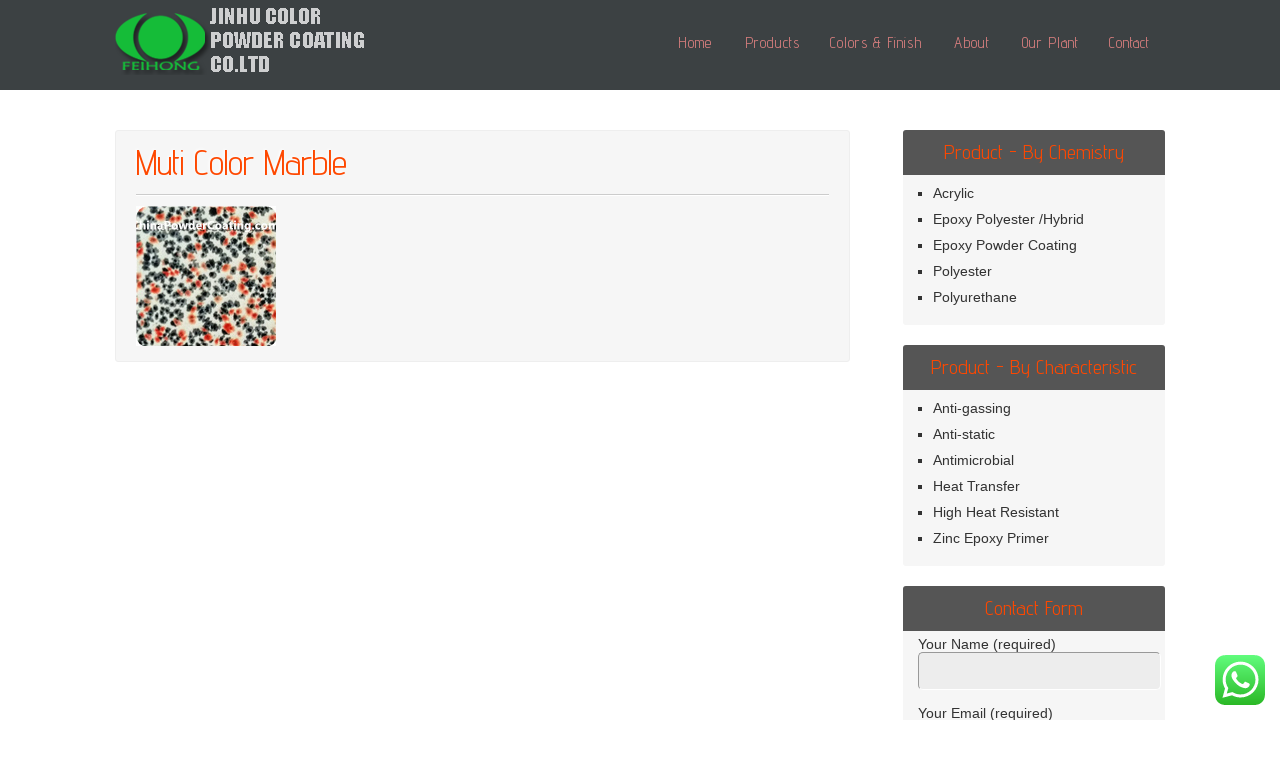

--- FILE ---
content_type: text/html; charset=utf-8
request_url: https://www.youtube-nocookie.com/embed/3c0W9vj4P6s
body_size: 47576
content:
<!DOCTYPE html><html lang="en" dir="ltr" data-cast-api-enabled="true"><head><meta name="viewport" content="width=device-width, initial-scale=1"><script nonce="Nu2aDE1i2GYLwjskTyucCw">if ('undefined' == typeof Symbol || 'undefined' == typeof Symbol.iterator) {delete Array.prototype.entries;}</script><style name="www-roboto" nonce="TlHmUjHSbzf2h3u2-cFHnQ">@font-face{font-family:'Roboto';font-style:normal;font-weight:400;font-stretch:100%;src:url(//fonts.gstatic.com/s/roboto/v48/KFO7CnqEu92Fr1ME7kSn66aGLdTylUAMa3GUBHMdazTgWw.woff2)format('woff2');unicode-range:U+0460-052F,U+1C80-1C8A,U+20B4,U+2DE0-2DFF,U+A640-A69F,U+FE2E-FE2F;}@font-face{font-family:'Roboto';font-style:normal;font-weight:400;font-stretch:100%;src:url(//fonts.gstatic.com/s/roboto/v48/KFO7CnqEu92Fr1ME7kSn66aGLdTylUAMa3iUBHMdazTgWw.woff2)format('woff2');unicode-range:U+0301,U+0400-045F,U+0490-0491,U+04B0-04B1,U+2116;}@font-face{font-family:'Roboto';font-style:normal;font-weight:400;font-stretch:100%;src:url(//fonts.gstatic.com/s/roboto/v48/KFO7CnqEu92Fr1ME7kSn66aGLdTylUAMa3CUBHMdazTgWw.woff2)format('woff2');unicode-range:U+1F00-1FFF;}@font-face{font-family:'Roboto';font-style:normal;font-weight:400;font-stretch:100%;src:url(//fonts.gstatic.com/s/roboto/v48/KFO7CnqEu92Fr1ME7kSn66aGLdTylUAMa3-UBHMdazTgWw.woff2)format('woff2');unicode-range:U+0370-0377,U+037A-037F,U+0384-038A,U+038C,U+038E-03A1,U+03A3-03FF;}@font-face{font-family:'Roboto';font-style:normal;font-weight:400;font-stretch:100%;src:url(//fonts.gstatic.com/s/roboto/v48/KFO7CnqEu92Fr1ME7kSn66aGLdTylUAMawCUBHMdazTgWw.woff2)format('woff2');unicode-range:U+0302-0303,U+0305,U+0307-0308,U+0310,U+0312,U+0315,U+031A,U+0326-0327,U+032C,U+032F-0330,U+0332-0333,U+0338,U+033A,U+0346,U+034D,U+0391-03A1,U+03A3-03A9,U+03B1-03C9,U+03D1,U+03D5-03D6,U+03F0-03F1,U+03F4-03F5,U+2016-2017,U+2034-2038,U+203C,U+2040,U+2043,U+2047,U+2050,U+2057,U+205F,U+2070-2071,U+2074-208E,U+2090-209C,U+20D0-20DC,U+20E1,U+20E5-20EF,U+2100-2112,U+2114-2115,U+2117-2121,U+2123-214F,U+2190,U+2192,U+2194-21AE,U+21B0-21E5,U+21F1-21F2,U+21F4-2211,U+2213-2214,U+2216-22FF,U+2308-230B,U+2310,U+2319,U+231C-2321,U+2336-237A,U+237C,U+2395,U+239B-23B7,U+23D0,U+23DC-23E1,U+2474-2475,U+25AF,U+25B3,U+25B7,U+25BD,U+25C1,U+25CA,U+25CC,U+25FB,U+266D-266F,U+27C0-27FF,U+2900-2AFF,U+2B0E-2B11,U+2B30-2B4C,U+2BFE,U+3030,U+FF5B,U+FF5D,U+1D400-1D7FF,U+1EE00-1EEFF;}@font-face{font-family:'Roboto';font-style:normal;font-weight:400;font-stretch:100%;src:url(//fonts.gstatic.com/s/roboto/v48/KFO7CnqEu92Fr1ME7kSn66aGLdTylUAMaxKUBHMdazTgWw.woff2)format('woff2');unicode-range:U+0001-000C,U+000E-001F,U+007F-009F,U+20DD-20E0,U+20E2-20E4,U+2150-218F,U+2190,U+2192,U+2194-2199,U+21AF,U+21E6-21F0,U+21F3,U+2218-2219,U+2299,U+22C4-22C6,U+2300-243F,U+2440-244A,U+2460-24FF,U+25A0-27BF,U+2800-28FF,U+2921-2922,U+2981,U+29BF,U+29EB,U+2B00-2BFF,U+4DC0-4DFF,U+FFF9-FFFB,U+10140-1018E,U+10190-1019C,U+101A0,U+101D0-101FD,U+102E0-102FB,U+10E60-10E7E,U+1D2C0-1D2D3,U+1D2E0-1D37F,U+1F000-1F0FF,U+1F100-1F1AD,U+1F1E6-1F1FF,U+1F30D-1F30F,U+1F315,U+1F31C,U+1F31E,U+1F320-1F32C,U+1F336,U+1F378,U+1F37D,U+1F382,U+1F393-1F39F,U+1F3A7-1F3A8,U+1F3AC-1F3AF,U+1F3C2,U+1F3C4-1F3C6,U+1F3CA-1F3CE,U+1F3D4-1F3E0,U+1F3ED,U+1F3F1-1F3F3,U+1F3F5-1F3F7,U+1F408,U+1F415,U+1F41F,U+1F426,U+1F43F,U+1F441-1F442,U+1F444,U+1F446-1F449,U+1F44C-1F44E,U+1F453,U+1F46A,U+1F47D,U+1F4A3,U+1F4B0,U+1F4B3,U+1F4B9,U+1F4BB,U+1F4BF,U+1F4C8-1F4CB,U+1F4D6,U+1F4DA,U+1F4DF,U+1F4E3-1F4E6,U+1F4EA-1F4ED,U+1F4F7,U+1F4F9-1F4FB,U+1F4FD-1F4FE,U+1F503,U+1F507-1F50B,U+1F50D,U+1F512-1F513,U+1F53E-1F54A,U+1F54F-1F5FA,U+1F610,U+1F650-1F67F,U+1F687,U+1F68D,U+1F691,U+1F694,U+1F698,U+1F6AD,U+1F6B2,U+1F6B9-1F6BA,U+1F6BC,U+1F6C6-1F6CF,U+1F6D3-1F6D7,U+1F6E0-1F6EA,U+1F6F0-1F6F3,U+1F6F7-1F6FC,U+1F700-1F7FF,U+1F800-1F80B,U+1F810-1F847,U+1F850-1F859,U+1F860-1F887,U+1F890-1F8AD,U+1F8B0-1F8BB,U+1F8C0-1F8C1,U+1F900-1F90B,U+1F93B,U+1F946,U+1F984,U+1F996,U+1F9E9,U+1FA00-1FA6F,U+1FA70-1FA7C,U+1FA80-1FA89,U+1FA8F-1FAC6,U+1FACE-1FADC,U+1FADF-1FAE9,U+1FAF0-1FAF8,U+1FB00-1FBFF;}@font-face{font-family:'Roboto';font-style:normal;font-weight:400;font-stretch:100%;src:url(//fonts.gstatic.com/s/roboto/v48/KFO7CnqEu92Fr1ME7kSn66aGLdTylUAMa3OUBHMdazTgWw.woff2)format('woff2');unicode-range:U+0102-0103,U+0110-0111,U+0128-0129,U+0168-0169,U+01A0-01A1,U+01AF-01B0,U+0300-0301,U+0303-0304,U+0308-0309,U+0323,U+0329,U+1EA0-1EF9,U+20AB;}@font-face{font-family:'Roboto';font-style:normal;font-weight:400;font-stretch:100%;src:url(//fonts.gstatic.com/s/roboto/v48/KFO7CnqEu92Fr1ME7kSn66aGLdTylUAMa3KUBHMdazTgWw.woff2)format('woff2');unicode-range:U+0100-02BA,U+02BD-02C5,U+02C7-02CC,U+02CE-02D7,U+02DD-02FF,U+0304,U+0308,U+0329,U+1D00-1DBF,U+1E00-1E9F,U+1EF2-1EFF,U+2020,U+20A0-20AB,U+20AD-20C0,U+2113,U+2C60-2C7F,U+A720-A7FF;}@font-face{font-family:'Roboto';font-style:normal;font-weight:400;font-stretch:100%;src:url(//fonts.gstatic.com/s/roboto/v48/KFO7CnqEu92Fr1ME7kSn66aGLdTylUAMa3yUBHMdazQ.woff2)format('woff2');unicode-range:U+0000-00FF,U+0131,U+0152-0153,U+02BB-02BC,U+02C6,U+02DA,U+02DC,U+0304,U+0308,U+0329,U+2000-206F,U+20AC,U+2122,U+2191,U+2193,U+2212,U+2215,U+FEFF,U+FFFD;}@font-face{font-family:'Roboto';font-style:normal;font-weight:500;font-stretch:100%;src:url(//fonts.gstatic.com/s/roboto/v48/KFO7CnqEu92Fr1ME7kSn66aGLdTylUAMa3GUBHMdazTgWw.woff2)format('woff2');unicode-range:U+0460-052F,U+1C80-1C8A,U+20B4,U+2DE0-2DFF,U+A640-A69F,U+FE2E-FE2F;}@font-face{font-family:'Roboto';font-style:normal;font-weight:500;font-stretch:100%;src:url(//fonts.gstatic.com/s/roboto/v48/KFO7CnqEu92Fr1ME7kSn66aGLdTylUAMa3iUBHMdazTgWw.woff2)format('woff2');unicode-range:U+0301,U+0400-045F,U+0490-0491,U+04B0-04B1,U+2116;}@font-face{font-family:'Roboto';font-style:normal;font-weight:500;font-stretch:100%;src:url(//fonts.gstatic.com/s/roboto/v48/KFO7CnqEu92Fr1ME7kSn66aGLdTylUAMa3CUBHMdazTgWw.woff2)format('woff2');unicode-range:U+1F00-1FFF;}@font-face{font-family:'Roboto';font-style:normal;font-weight:500;font-stretch:100%;src:url(//fonts.gstatic.com/s/roboto/v48/KFO7CnqEu92Fr1ME7kSn66aGLdTylUAMa3-UBHMdazTgWw.woff2)format('woff2');unicode-range:U+0370-0377,U+037A-037F,U+0384-038A,U+038C,U+038E-03A1,U+03A3-03FF;}@font-face{font-family:'Roboto';font-style:normal;font-weight:500;font-stretch:100%;src:url(//fonts.gstatic.com/s/roboto/v48/KFO7CnqEu92Fr1ME7kSn66aGLdTylUAMawCUBHMdazTgWw.woff2)format('woff2');unicode-range:U+0302-0303,U+0305,U+0307-0308,U+0310,U+0312,U+0315,U+031A,U+0326-0327,U+032C,U+032F-0330,U+0332-0333,U+0338,U+033A,U+0346,U+034D,U+0391-03A1,U+03A3-03A9,U+03B1-03C9,U+03D1,U+03D5-03D6,U+03F0-03F1,U+03F4-03F5,U+2016-2017,U+2034-2038,U+203C,U+2040,U+2043,U+2047,U+2050,U+2057,U+205F,U+2070-2071,U+2074-208E,U+2090-209C,U+20D0-20DC,U+20E1,U+20E5-20EF,U+2100-2112,U+2114-2115,U+2117-2121,U+2123-214F,U+2190,U+2192,U+2194-21AE,U+21B0-21E5,U+21F1-21F2,U+21F4-2211,U+2213-2214,U+2216-22FF,U+2308-230B,U+2310,U+2319,U+231C-2321,U+2336-237A,U+237C,U+2395,U+239B-23B7,U+23D0,U+23DC-23E1,U+2474-2475,U+25AF,U+25B3,U+25B7,U+25BD,U+25C1,U+25CA,U+25CC,U+25FB,U+266D-266F,U+27C0-27FF,U+2900-2AFF,U+2B0E-2B11,U+2B30-2B4C,U+2BFE,U+3030,U+FF5B,U+FF5D,U+1D400-1D7FF,U+1EE00-1EEFF;}@font-face{font-family:'Roboto';font-style:normal;font-weight:500;font-stretch:100%;src:url(//fonts.gstatic.com/s/roboto/v48/KFO7CnqEu92Fr1ME7kSn66aGLdTylUAMaxKUBHMdazTgWw.woff2)format('woff2');unicode-range:U+0001-000C,U+000E-001F,U+007F-009F,U+20DD-20E0,U+20E2-20E4,U+2150-218F,U+2190,U+2192,U+2194-2199,U+21AF,U+21E6-21F0,U+21F3,U+2218-2219,U+2299,U+22C4-22C6,U+2300-243F,U+2440-244A,U+2460-24FF,U+25A0-27BF,U+2800-28FF,U+2921-2922,U+2981,U+29BF,U+29EB,U+2B00-2BFF,U+4DC0-4DFF,U+FFF9-FFFB,U+10140-1018E,U+10190-1019C,U+101A0,U+101D0-101FD,U+102E0-102FB,U+10E60-10E7E,U+1D2C0-1D2D3,U+1D2E0-1D37F,U+1F000-1F0FF,U+1F100-1F1AD,U+1F1E6-1F1FF,U+1F30D-1F30F,U+1F315,U+1F31C,U+1F31E,U+1F320-1F32C,U+1F336,U+1F378,U+1F37D,U+1F382,U+1F393-1F39F,U+1F3A7-1F3A8,U+1F3AC-1F3AF,U+1F3C2,U+1F3C4-1F3C6,U+1F3CA-1F3CE,U+1F3D4-1F3E0,U+1F3ED,U+1F3F1-1F3F3,U+1F3F5-1F3F7,U+1F408,U+1F415,U+1F41F,U+1F426,U+1F43F,U+1F441-1F442,U+1F444,U+1F446-1F449,U+1F44C-1F44E,U+1F453,U+1F46A,U+1F47D,U+1F4A3,U+1F4B0,U+1F4B3,U+1F4B9,U+1F4BB,U+1F4BF,U+1F4C8-1F4CB,U+1F4D6,U+1F4DA,U+1F4DF,U+1F4E3-1F4E6,U+1F4EA-1F4ED,U+1F4F7,U+1F4F9-1F4FB,U+1F4FD-1F4FE,U+1F503,U+1F507-1F50B,U+1F50D,U+1F512-1F513,U+1F53E-1F54A,U+1F54F-1F5FA,U+1F610,U+1F650-1F67F,U+1F687,U+1F68D,U+1F691,U+1F694,U+1F698,U+1F6AD,U+1F6B2,U+1F6B9-1F6BA,U+1F6BC,U+1F6C6-1F6CF,U+1F6D3-1F6D7,U+1F6E0-1F6EA,U+1F6F0-1F6F3,U+1F6F7-1F6FC,U+1F700-1F7FF,U+1F800-1F80B,U+1F810-1F847,U+1F850-1F859,U+1F860-1F887,U+1F890-1F8AD,U+1F8B0-1F8BB,U+1F8C0-1F8C1,U+1F900-1F90B,U+1F93B,U+1F946,U+1F984,U+1F996,U+1F9E9,U+1FA00-1FA6F,U+1FA70-1FA7C,U+1FA80-1FA89,U+1FA8F-1FAC6,U+1FACE-1FADC,U+1FADF-1FAE9,U+1FAF0-1FAF8,U+1FB00-1FBFF;}@font-face{font-family:'Roboto';font-style:normal;font-weight:500;font-stretch:100%;src:url(//fonts.gstatic.com/s/roboto/v48/KFO7CnqEu92Fr1ME7kSn66aGLdTylUAMa3OUBHMdazTgWw.woff2)format('woff2');unicode-range:U+0102-0103,U+0110-0111,U+0128-0129,U+0168-0169,U+01A0-01A1,U+01AF-01B0,U+0300-0301,U+0303-0304,U+0308-0309,U+0323,U+0329,U+1EA0-1EF9,U+20AB;}@font-face{font-family:'Roboto';font-style:normal;font-weight:500;font-stretch:100%;src:url(//fonts.gstatic.com/s/roboto/v48/KFO7CnqEu92Fr1ME7kSn66aGLdTylUAMa3KUBHMdazTgWw.woff2)format('woff2');unicode-range:U+0100-02BA,U+02BD-02C5,U+02C7-02CC,U+02CE-02D7,U+02DD-02FF,U+0304,U+0308,U+0329,U+1D00-1DBF,U+1E00-1E9F,U+1EF2-1EFF,U+2020,U+20A0-20AB,U+20AD-20C0,U+2113,U+2C60-2C7F,U+A720-A7FF;}@font-face{font-family:'Roboto';font-style:normal;font-weight:500;font-stretch:100%;src:url(//fonts.gstatic.com/s/roboto/v48/KFO7CnqEu92Fr1ME7kSn66aGLdTylUAMa3yUBHMdazQ.woff2)format('woff2');unicode-range:U+0000-00FF,U+0131,U+0152-0153,U+02BB-02BC,U+02C6,U+02DA,U+02DC,U+0304,U+0308,U+0329,U+2000-206F,U+20AC,U+2122,U+2191,U+2193,U+2212,U+2215,U+FEFF,U+FFFD;}</style><script name="www-roboto" nonce="Nu2aDE1i2GYLwjskTyucCw">if (document.fonts && document.fonts.load) {document.fonts.load("400 10pt Roboto", "E"); document.fonts.load("500 10pt Roboto", "E");}</script><link rel="stylesheet" href="/s/player/b95b0e7a/www-player.css" name="www-player" nonce="TlHmUjHSbzf2h3u2-cFHnQ"><style nonce="TlHmUjHSbzf2h3u2-cFHnQ">html {overflow: hidden;}body {font: 12px Roboto, Arial, sans-serif; background-color: #000; color: #fff; height: 100%; width: 100%; overflow: hidden; position: absolute; margin: 0; padding: 0;}#player {width: 100%; height: 100%;}h1 {text-align: center; color: #fff;}h3 {margin-top: 6px; margin-bottom: 3px;}.player-unavailable {position: absolute; top: 0; left: 0; right: 0; bottom: 0; padding: 25px; font-size: 13px; background: url(/img/meh7.png) 50% 65% no-repeat;}.player-unavailable .message {text-align: left; margin: 0 -5px 15px; padding: 0 5px 14px; border-bottom: 1px solid #888; font-size: 19px; font-weight: normal;}.player-unavailable a {color: #167ac6; text-decoration: none;}</style><script nonce="Nu2aDE1i2GYLwjskTyucCw">var ytcsi={gt:function(n){n=(n||"")+"data_";return ytcsi[n]||(ytcsi[n]={tick:{},info:{},gel:{preLoggedGelInfos:[]}})},now:window.performance&&window.performance.timing&&window.performance.now&&window.performance.timing.navigationStart?function(){return window.performance.timing.navigationStart+window.performance.now()}:function(){return(new Date).getTime()},tick:function(l,t,n){var ticks=ytcsi.gt(n).tick;var v=t||ytcsi.now();if(ticks[l]){ticks["_"+l]=ticks["_"+l]||[ticks[l]];ticks["_"+l].push(v)}ticks[l]=
v},info:function(k,v,n){ytcsi.gt(n).info[k]=v},infoGel:function(p,n){ytcsi.gt(n).gel.preLoggedGelInfos.push(p)},setStart:function(t,n){ytcsi.tick("_start",t,n)}};
(function(w,d){function isGecko(){if(!w.navigator)return false;try{if(w.navigator.userAgentData&&w.navigator.userAgentData.brands&&w.navigator.userAgentData.brands.length){var brands=w.navigator.userAgentData.brands;var i=0;for(;i<brands.length;i++)if(brands[i]&&brands[i].brand==="Firefox")return true;return false}}catch(e){setTimeout(function(){throw e;})}if(!w.navigator.userAgent)return false;var ua=w.navigator.userAgent;return ua.indexOf("Gecko")>0&&ua.toLowerCase().indexOf("webkit")<0&&ua.indexOf("Edge")<
0&&ua.indexOf("Trident")<0&&ua.indexOf("MSIE")<0}ytcsi.setStart(w.performance?w.performance.timing.responseStart:null);var isPrerender=(d.visibilityState||d.webkitVisibilityState)=="prerender";var vName=!d.visibilityState&&d.webkitVisibilityState?"webkitvisibilitychange":"visibilitychange";if(isPrerender){var startTick=function(){ytcsi.setStart();d.removeEventListener(vName,startTick)};d.addEventListener(vName,startTick,false)}if(d.addEventListener)d.addEventListener(vName,function(){ytcsi.tick("vc")},
false);if(isGecko()){var isHidden=(d.visibilityState||d.webkitVisibilityState)=="hidden";if(isHidden)ytcsi.tick("vc")}var slt=function(el,t){setTimeout(function(){var n=ytcsi.now();el.loadTime=n;if(el.slt)el.slt()},t)};w.__ytRIL=function(el){if(!el.getAttribute("data-thumb"))if(w.requestAnimationFrame)w.requestAnimationFrame(function(){slt(el,0)});else slt(el,16)}})(window,document);
</script><script nonce="Nu2aDE1i2GYLwjskTyucCw">var ytcfg={d:function(){return window.yt&&yt.config_||ytcfg.data_||(ytcfg.data_={})},get:function(k,o){return k in ytcfg.d()?ytcfg.d()[k]:o},set:function(){var a=arguments;if(a.length>1)ytcfg.d()[a[0]]=a[1];else{var k;for(k in a[0])ytcfg.d()[k]=a[0][k]}}};
ytcfg.set({"CLIENT_CANARY_STATE":"none","DEVICE":"cbr\u003dChrome\u0026cbrand\u003dapple\u0026cbrver\u003d131.0.0.0\u0026ceng\u003dWebKit\u0026cengver\u003d537.36\u0026cos\u003dMacintosh\u0026cosver\u003d10_15_7\u0026cplatform\u003dDESKTOP","EVENT_ID":"IMRrad3VErPB-L4Py7_iwAQ","EXPERIMENT_FLAGS":{"ab_det_apm":true,"ab_det_el_h":true,"ab_det_em_inj":true,"ab_l_sig_st":true,"ab_l_sig_st_e":true,"action_companion_center_align_description":true,"allow_skip_networkless":true,"always_send_and_write":true,"att_web_record_metrics":true,"attmusi":true,"c3_enable_button_impression_logging":true,"c3_watch_page_component":true,"cancel_pending_navs":true,"clean_up_manual_attribution_header":true,"config_age_report_killswitch":true,"cow_optimize_idom_compat":true,"csi_config_handling_infra":true,"csi_on_gel":true,"delhi_mweb_colorful_sd":true,"delhi_mweb_colorful_sd_v2":true,"deprecate_csi_has_info":true,"deprecate_pair_servlet_enabled":true,"desktop_sparkles_light_cta_button":true,"disable_cached_masthead_data":true,"disable_child_node_auto_formatted_strings":true,"disable_enf_isd":true,"disable_log_to_visitor_layer":true,"disable_pacf_logging_for_memory_limited_tv":true,"embeds_enable_eid_enforcement_for_youtube":true,"embeds_enable_info_panel_dismissal":true,"embeds_enable_pfp_always_unbranded":true,"embeds_muted_autoplay_sound_fix":true,"embeds_serve_es6_client":true,"embeds_web_nwl_disable_nocookie":true,"embeds_web_updated_shorts_definition_fix":true,"enable_active_view_display_ad_renderer_web_home":true,"enable_ad_disclosure_banner_a11y_fix":true,"enable_chips_shelf_view_model_fully_reactive":true,"enable_client_creator_goal_ticker_bar_revamp":true,"enable_client_only_wiz_direct_reactions":true,"enable_client_sli_logging":true,"enable_client_streamz_web":true,"enable_client_ve_spec":true,"enable_cloud_save_error_popup_after_retry":true,"enable_cookie_reissue_iframe":true,"enable_dai_sdf_h5_preroll":true,"enable_datasync_id_header_in_web_vss_pings":true,"enable_default_mono_cta_migration_web_client":true,"enable_dma_post_enforcement":true,"enable_docked_chat_messages":true,"enable_entity_store_from_dependency_injection":true,"enable_inline_muted_playback_on_web_search":true,"enable_inline_muted_playback_on_web_search_for_vdc":true,"enable_inline_muted_playback_on_web_search_for_vdcb":true,"enable_is_mini_app_page_active_bugfix":true,"enable_live_overlay_feed_in_live_chat":true,"enable_logging_first_user_action_after_game_ready":true,"enable_ltc_param_fetch_from_innertube":true,"enable_masthead_mweb_padding_fix":true,"enable_menu_renderer_button_in_mweb_hclr":true,"enable_mini_app_command_handler_mweb_fix":true,"enable_mini_app_iframe_loaded_logging":true,"enable_mini_guide_downloads_item":true,"enable_mixed_direction_formatted_strings":true,"enable_mweb_livestream_ui_update":true,"enable_mweb_new_caption_language_picker":true,"enable_names_handles_account_switcher":true,"enable_network_request_logging_on_game_events":true,"enable_new_paid_product_placement":true,"enable_obtaining_ppn_query_param":true,"enable_open_in_new_tab_icon_for_short_dr_for_desktop_search":true,"enable_open_yt_content":true,"enable_origin_query_parameter_bugfix":true,"enable_pause_ads_on_ytv_html5":true,"enable_payments_purchase_manager":true,"enable_pdp_icon_prefetch":true,"enable_pl_r_si_fa":true,"enable_place_pivot_url":true,"enable_playable_a11y_label_with_badge_text":true,"enable_pv_screen_modern_text":true,"enable_removing_navbar_title_on_hashtag_page_mweb":true,"enable_resetting_scroll_position_on_flow_change":true,"enable_rta_manager":true,"enable_sdf_companion_h5":true,"enable_sdf_dai_h5_midroll":true,"enable_sdf_h5_endemic_mid_post_roll":true,"enable_sdf_on_h5_unplugged_vod_midroll":true,"enable_sdf_shorts_player_bytes_h5":true,"enable_sdk_performance_network_logging":true,"enable_sending_unwrapped_game_audio_as_serialized_metadata":true,"enable_sfv_effect_pivot_url":true,"enable_shorts_new_carousel":true,"enable_skip_ad_guidance_prompt":true,"enable_skippable_ads_for_unplugged_ad_pod":true,"enable_smearing_expansion_dai":true,"enable_third_party_info":true,"enable_time_out_messages":true,"enable_timeline_view_modern_transcript_fe":true,"enable_video_display_compact_button_group_for_desktop_search":true,"enable_watch_next_pause_autoplay_lact":true,"enable_web_home_top_landscape_image_layout_level_click":true,"enable_web_tiered_gel":true,"enable_window_constrained_buy_flow_dialog":true,"enable_wiz_queue_effect_and_on_init_initial_runs":true,"enable_ypc_spinners":true,"enable_yt_ata_iframe_authuser":true,"export_networkless_options":true,"export_player_version_to_ytconfig":true,"fill_single_video_with_notify_to_lasr":true,"fix_ad_miniplayer_controls_rendering":true,"fix_ads_tracking_for_swf_config_deprecation_mweb":true,"h5_companion_enable_adcpn_macro_substitution_for_click_pings":true,"h5_inplayer_enable_adcpn_macro_substitution_for_click_pings":true,"h5_reset_cache_and_filter_before_update_masthead":true,"hide_channel_creation_title_for_mweb":true,"high_ccv_client_side_caching_h5":true,"html5_force_debug_data_for_client_tmp_logs":true,"html5_log_trigger_events_with_debug_data":true,"html5_ssdai_enable_media_end_cue_range":true,"il_attach_cache_limit":true,"il_use_view_model_logging_context":true,"is_browser_support_for_webcam_streaming":true,"json_condensed_response":true,"kev_adb_pg":true,"kevlar_gel_error_routing":true,"kevlar_watch_cinematics":true,"live_chat_enable_controller_extraction":true,"live_chat_enable_rta_manager":true,"live_chat_increased_min_height":true,"log_click_with_layer_from_element_in_command_handler":true,"log_errors_through_nwl_on_retry":true,"mdx_enable_privacy_disclosure_ui":true,"mdx_load_cast_api_bootstrap_script":true,"medium_progress_bar_modification":true,"migrate_remaining_web_ad_badges_to_innertube":true,"mobile_account_menu_refresh":true,"mweb_a11y_enable_player_controls_invisible_toggle":true,"mweb_account_linking_noapp":true,"mweb_after_render_to_scheduler":true,"mweb_allow_modern_search_suggest_behavior":true,"mweb_animated_actions":true,"mweb_app_upsell_button_direct_to_app":true,"mweb_big_progress_bar":true,"mweb_c3_disable_carve_out":true,"mweb_c3_disable_carve_out_keep_external_links":true,"mweb_c3_enable_adaptive_signals":true,"mweb_c3_endscreen":true,"mweb_c3_endscreen_v2":true,"mweb_c3_library_page_enable_recent_shelf":true,"mweb_c3_remove_web_navigation_endpoint_data":true,"mweb_c3_use_canonical_from_player_response":true,"mweb_cinematic_watch":true,"mweb_command_handler":true,"mweb_delay_watch_initial_data":true,"mweb_disable_searchbar_scroll":true,"mweb_enable_fine_scrubbing_for_recs":true,"mweb_enable_keto_batch_player_fullscreen":true,"mweb_enable_keto_batch_player_progress_bar":true,"mweb_enable_keto_batch_player_tooltips":true,"mweb_enable_lockup_view_model_for_ucp":true,"mweb_enable_more_drawer":true,"mweb_enable_optional_fullscreen_landscape_locking":true,"mweb_enable_overlay_touch_manager":true,"mweb_enable_premium_carve_out_fix":true,"mweb_enable_refresh_detection":true,"mweb_enable_search_imp":true,"mweb_enable_sequence_signal":true,"mweb_enable_shorts_pivot_button":true,"mweb_enable_shorts_video_preload":true,"mweb_enable_skippables_on_jio_phone":true,"mweb_enable_storyboards":true,"mweb_enable_two_line_title_on_shorts":true,"mweb_enable_varispeed_controller":true,"mweb_enable_warm_channel_requests":true,"mweb_enable_watch_feed_infinite_scroll":true,"mweb_enable_wrapped_unplugged_pause_membership_dialog_renderer":true,"mweb_filter_video_format_in_webfe":true,"mweb_fix_livestream_seeking":true,"mweb_fix_monitor_visibility_after_render":true,"mweb_fix_section_list_continuation_item_renderers":true,"mweb_force_ios_fallback_to_native_control":true,"mweb_fp_auto_fullscreen":true,"mweb_fullscreen_controls":true,"mweb_fullscreen_controls_action_buttons":true,"mweb_fullscreen_watch_system":true,"mweb_home_reactive_shorts":true,"mweb_innertube_search_command":true,"mweb_lang_in_html":true,"mweb_like_button_synced_with_entities":true,"mweb_logo_use_home_page_ve":true,"mweb_module_decoration":true,"mweb_native_control_in_faux_fullscreen_shared":true,"mweb_panel_container_inert":true,"mweb_player_control_on_hover":true,"mweb_player_delhi_dtts":true,"mweb_player_settings_use_bottom_sheet":true,"mweb_player_show_previous_next_buttons_in_playlist":true,"mweb_player_skip_no_op_state_changes":true,"mweb_player_user_select_none":true,"mweb_playlist_engagement_panel":true,"mweb_progress_bar_seek_on_mouse_click":true,"mweb_pull_2_full":true,"mweb_pull_2_full_enable_touch_handlers":true,"mweb_schedule_warm_watch_response":true,"mweb_searchbox_legacy_navigation":true,"mweb_see_fewer_shorts":true,"mweb_sheets_ui_refresh":true,"mweb_shorts_comments_panel_id_change":true,"mweb_shorts_early_continuation":true,"mweb_show_ios_smart_banner":true,"mweb_use_server_url_on_startup":true,"mweb_watch_captions_enable_auto_translate":true,"mweb_watch_captions_set_default_size":true,"mweb_watch_stop_scheduler_on_player_response":true,"mweb_watchfeed_big_thumbnails":true,"mweb_yt_searchbox":true,"networkless_logging":true,"no_client_ve_attach_unless_shown":true,"nwl_send_from_memory_when_online":true,"pageid_as_header_web":true,"playback_settings_use_switch_menu":true,"player_controls_autonav_fix":true,"player_controls_skip_double_signal_update":true,"polymer_bad_build_labels":true,"polymer_verifiy_app_state":true,"qoe_send_and_write":true,"remove_chevron_from_ad_disclosure_banner_h5":true,"remove_masthead_channel_banner_on_refresh":true,"remove_slot_id_exited_trigger_for_dai_in_player_slot_expire":true,"replace_client_url_parsing_with_server_signal":true,"service_worker_enabled":true,"service_worker_push_enabled":true,"service_worker_push_home_page_prompt":true,"service_worker_push_watch_page_prompt":true,"shell_load_gcf":true,"shorten_initial_gel_batch_timeout":true,"should_use_yt_voice_endpoint_in_kaios":true,"skip_invalid_ytcsi_ticks":true,"skip_setting_info_in_csi_data_object":true,"smarter_ve_dedupping":true,"speedmaster_no_seek":true,"start_client_gcf_mweb":true,"stop_handling_click_for_non_rendering_overlay_layout":true,"suppress_error_204_logging":true,"synced_panel_scrolling_controller":true,"use_event_time_ms_header":true,"use_fifo_for_networkless":true,"use_player_abuse_bg_library":true,"use_request_time_ms_header":true,"use_session_based_sampling":true,"use_thumbnail_overlay_time_status_renderer_for_live_badge":true,"use_ts_visibilitylogger":true,"vss_final_ping_send_and_write":true,"vss_playback_use_send_and_write":true,"web_adaptive_repeat_ase":true,"web_always_load_chat_support":true,"web_animated_like":true,"web_api_url":true,"web_attributed_string_deep_equal_bugfix":true,"web_autonav_allow_off_by_default":true,"web_button_vm_refactor_disabled":true,"web_c3_log_app_init_finish":true,"web_csi_action_sampling_enabled":true,"web_dedupe_ve_grafting":true,"web_disable_backdrop_filter":true,"web_enable_ab_rsp_cl":true,"web_enable_course_icon_update":true,"web_enable_error_204":true,"web_enable_horizontal_video_attributes_section":true,"web_fix_segmented_like_dislike_undefined":true,"web_gcf_hashes_innertube":true,"web_gel_timeout_cap":true,"web_metadata_carousel_elref_bugfix":true,"web_parent_target_for_sheets":true,"web_persist_server_autonav_state_on_client":true,"web_playback_associated_log_ctt":true,"web_playback_associated_ve":true,"web_prefetch_preload_video":true,"web_progress_bar_draggable":true,"web_resizable_advertiser_banner_on_masthead_safari_fix":true,"web_scheduler_auto_init":true,"web_shorts_just_watched_on_channel_and_pivot_study":true,"web_shorts_just_watched_overlay":true,"web_shorts_pivot_button_view_model_reactive":true,"web_update_panel_visibility_logging_fix":true,"web_video_attribute_view_model_a11y_fix":true,"web_watch_controls_state_signals":true,"web_wiz_attributed_string":true,"web_yt_config_context":true,"webfe_mweb_watch_microdata":true,"webfe_watch_shorts_canonical_url_fix":true,"webpo_exit_on_net_err":true,"wiz_diff_overwritable":true,"wiz_memoize_stamper_items":true,"woffle_used_state_report":true,"wpo_gel_strz":true,"ytcp_paper_tooltip_use_scoped_owner_root":true,"ytidb_clear_embedded_player":true,"H5_async_logging_delay_ms":30000.0,"attention_logging_scroll_throttle":500.0,"autoplay_pause_by_lact_sampling_fraction":0.0,"cinematic_watch_effect_opacity":0.4,"log_window_onerror_fraction":0.1,"speedmaster_playback_rate":2.0,"tv_pacf_logging_sample_rate":0.01,"web_attention_logging_scroll_throttle":500.0,"web_load_prediction_threshold":0.1,"web_navigation_prediction_threshold":0.1,"web_pbj_log_warning_rate":0.0,"web_system_health_fraction":0.01,"ytidb_transaction_ended_event_rate_limit":0.02,"active_time_update_interval_ms":10000,"att_init_delay":500,"autoplay_pause_by_lact_sec":0,"botguard_async_snapshot_timeout_ms":3000,"check_navigator_accuracy_timeout_ms":0,"cinematic_watch_css_filter_blur_strength":40,"cinematic_watch_fade_out_duration":500,"close_webview_delay_ms":100,"cloud_save_game_data_rate_limit_ms":3000,"compression_disable_point":10,"custom_active_view_tos_timeout_ms":3600000,"embeds_widget_poll_interval_ms":0,"gel_min_batch_size":3,"gel_queue_timeout_max_ms":60000,"get_async_timeout_ms":60000,"hide_cta_for_home_web_video_ads_animate_in_time":2,"html5_byterate_soft_cap":0,"initial_gel_batch_timeout":2000,"max_body_size_to_compress":500000,"max_prefetch_window_sec_for_livestream_optimization":10,"min_prefetch_offset_sec_for_livestream_optimization":20,"mini_app_container_iframe_src_update_delay_ms":0,"multiple_preview_news_duration_time":11000,"mweb_c3_toast_duration_ms":5000,"mweb_deep_link_fallback_timeout_ms":10000,"mweb_delay_response_received_actions":100,"mweb_fp_dpad_rate_limit_ms":0,"mweb_fp_dpad_watch_title_clamp_lines":0,"mweb_history_manager_cache_size":100,"mweb_ios_fullscreen_playback_transition_delay_ms":500,"mweb_ios_fullscreen_system_pause_epilson_ms":0,"mweb_override_response_store_expiration_ms":0,"mweb_shorts_early_continuation_trigger_threshold":4,"mweb_w2w_max_age_seconds":0,"mweb_watch_captions_default_size":2,"neon_dark_launch_gradient_count":0,"network_polling_interval":30000,"play_click_interval_ms":30000,"play_ping_interval_ms":10000,"prefetch_comments_ms_after_video":0,"send_config_hash_timer":0,"service_worker_push_logged_out_prompt_watches":-1,"service_worker_push_prompt_cap":-1,"service_worker_push_prompt_delay_microseconds":3888000000000,"show_mini_app_ad_frequency_cap_ms":300000,"slow_compressions_before_abandon_count":4,"speedmaster_cancellation_movement_dp":10,"speedmaster_touch_activation_ms":500,"web_attention_logging_throttle":500,"web_foreground_heartbeat_interval_ms":28000,"web_gel_debounce_ms":10000,"web_logging_max_batch":100,"web_max_tracing_events":50,"web_tracing_session_replay":0,"wil_icon_max_concurrent_fetches":9999,"ytidb_remake_db_retries":3,"ytidb_reopen_db_retries":3,"WebClientReleaseProcessCritical__youtube_embeds_client_version_override":"","WebClientReleaseProcessCritical__youtube_embeds_web_client_version_override":"","WebClientReleaseProcessCritical__youtube_mweb_client_version_override":"","debug_forced_internalcountrycode":"","embeds_web_synth_ch_headers_banned_urls_regex":"","enable_web_media_service":"DISABLED","il_payload_scraping":"","live_chat_unicode_emoji_json_url":"https://www.gstatic.com/youtube/img/emojis/emojis-svg-9.json","mweb_deep_link_feature_tag_suffix":"11268432","mweb_enable_shorts_innertube_player_prefetch_trigger":"NONE","mweb_fp_dpad":"home,search,browse,channel,create_channel,experiments,settings,trending,oops,404,paid_memberships,sponsorship,premium,shorts","mweb_fp_dpad_linear_navigation":"","mweb_fp_dpad_linear_navigation_visitor":"","mweb_fp_dpad_visitor":"","mweb_preload_video_by_player_vars":"","mweb_sign_in_button_style":"STYLE_SUGGESTIVE_AVATAR","place_pivot_triggering_container_alternate":"","place_pivot_triggering_counterfactual_container_alternate":"","search_ui_mweb_searchbar_restyle":"DEFAULT","service_worker_push_force_notification_prompt_tag":"1","service_worker_scope":"/","suggest_exp_str":"","web_client_version_override":"","kevlar_command_handler_command_banlist":[],"mini_app_ids_without_game_ready":["UgkxHHtsak1SC8mRGHMZewc4HzeAY3yhPPmJ","Ugkx7OgzFqE6z_5Mtf4YsotGfQNII1DF_RBm"],"web_op_signal_type_banlist":[],"web_tracing_enabled_spans":["event","command"]},"GAPI_HINT_PARAMS":"m;/_/scs/abc-static/_/js/k\u003dgapi.gapi.en.FZb77tO2YW4.O/d\u003d1/rs\u003dAHpOoo8lqavmo6ayfVxZovyDiP6g3TOVSQ/m\u003d__features__","GAPI_HOST":"https://apis.google.com","GAPI_LOCALE":"en_US","GL":"US","HL":"en","HTML_DIR":"ltr","HTML_LANG":"en","INNERTUBE_API_KEY":"AIzaSyAO_FJ2SlqU8Q4STEHLGCilw_Y9_11qcW8","INNERTUBE_API_VERSION":"v1","INNERTUBE_CLIENT_NAME":"WEB_EMBEDDED_PLAYER","INNERTUBE_CLIENT_VERSION":"1.20260116.01.00","INNERTUBE_CONTEXT":{"client":{"hl":"en","gl":"US","remoteHost":"18.118.199.185","deviceMake":"Apple","deviceModel":"","visitorData":"[base64]%3D%3D","userAgent":"Mozilla/5.0 (Macintosh; Intel Mac OS X 10_15_7) AppleWebKit/537.36 (KHTML, like Gecko) Chrome/131.0.0.0 Safari/537.36; ClaudeBot/1.0; +claudebot@anthropic.com),gzip(gfe)","clientName":"WEB_EMBEDDED_PLAYER","clientVersion":"1.20260116.01.00","osName":"Macintosh","osVersion":"10_15_7","originalUrl":"https://www.youtube-nocookie.com/embed/3c0W9vj4P6s","platform":"DESKTOP","clientFormFactor":"UNKNOWN_FORM_FACTOR","configInfo":{"appInstallData":"[base64]%3D"},"browserName":"Chrome","browserVersion":"131.0.0.0","acceptHeader":"text/html,application/xhtml+xml,application/xml;q\u003d0.9,image/webp,image/apng,*/*;q\u003d0.8,application/signed-exchange;v\u003db3;q\u003d0.9","deviceExperimentId":"ChxOelU1TmpNNE1EZ3pPRFF3TWpVME5ERTNNdz09EKCIr8sGGKCIr8sG","rolloutToken":"CInco575lsvdaRCc_ZeLipOSAxic_ZeLipOSAw%3D%3D"},"user":{"lockedSafetyMode":false},"request":{"useSsl":true},"clickTracking":{"clickTrackingParams":"IhMI3eWXi4qTkgMVsyDeAR3LnxhI"},"thirdParty":{"embeddedPlayerContext":{"embeddedPlayerEncryptedContext":"AD5ZzFQQG2-qe7glfuNx51cwciw3swzJGecQBw5pFxSSM5dMNmDd45YlAgnoLPceqniNoxJAZuQSZfaUocn4CrlNd_BmwlGALCvRwPd5DTbrq1K-QY38ljRvvcCNZGiTCOoW9RYFXtEOFAB9W-8Q6JO1KNpX7R8L4aPKmP_qyXNzr1qRF7TLioCy5LM4Ug","ancestorOriginsSupported":false}}},"INNERTUBE_CONTEXT_CLIENT_NAME":56,"INNERTUBE_CONTEXT_CLIENT_VERSION":"1.20260116.01.00","INNERTUBE_CONTEXT_GL":"US","INNERTUBE_CONTEXT_HL":"en","LATEST_ECATCHER_SERVICE_TRACKING_PARAMS":{"client.name":"WEB_EMBEDDED_PLAYER","client.jsfeat":"2021"},"LOGGED_IN":false,"PAGE_BUILD_LABEL":"youtube.embeds.web_20260116_01_RC00","PAGE_CL":856990104,"SERVER_NAME":"WebFE","VISITOR_DATA":"[base64]%3D%3D","WEB_PLAYER_CONTEXT_CONFIGS":{"WEB_PLAYER_CONTEXT_CONFIG_ID_EMBEDDED_PLAYER":{"rootElementId":"movie_player","jsUrl":"/s/player/b95b0e7a/player_ias.vflset/en_US/base.js","cssUrl":"/s/player/b95b0e7a/www-player.css","contextId":"WEB_PLAYER_CONTEXT_CONFIG_ID_EMBEDDED_PLAYER","eventLabel":"embedded","contentRegion":"US","hl":"en_US","hostLanguage":"en","innertubeApiKey":"AIzaSyAO_FJ2SlqU8Q4STEHLGCilw_Y9_11qcW8","innertubeApiVersion":"v1","innertubeContextClientVersion":"1.20260116.01.00","device":{"brand":"apple","model":"","browser":"Chrome","browserVersion":"131.0.0.0","os":"Macintosh","osVersion":"10_15_7","platform":"DESKTOP","interfaceName":"WEB_EMBEDDED_PLAYER","interfaceVersion":"1.20260116.01.00"},"serializedExperimentIds":"24004644,51010235,51063643,51098299,51204329,51222973,51340662,51349914,51353393,51366423,51389629,51404808,51404810,51459425,51484222,51489568,51490331,51500051,51505436,51530495,51534669,51560386,51565115,51566373,51578633,51583566,51583821,51585555,51586115,51605258,51605395,51609829,51611457,51615067,51619501,51620867,51621065,51622845,51632249,51637029,51638932,51648336,51656217,51666850,51672162,51681662,51683502,51684302,51684307,51691027,51691590,51693511,51696107,51696619,51697032,51700777,51704637,51705183,51705185,51709242,51711227,51711298,51712601,51713237,51714463,51717474,51719094,51719410,51719627,51724102,51735451,51738919,51740014,51741219,51742829,51742878,51744563,51747064","serializedExperimentFlags":"H5_async_logging_delay_ms\u003d30000.0\u0026PlayerWeb__h5_enable_advisory_rating_restrictions\u003dtrue\u0026a11y_h5_associate_survey_question\u003dtrue\u0026ab_det_apm\u003dtrue\u0026ab_det_el_h\u003dtrue\u0026ab_det_em_inj\u003dtrue\u0026ab_l_sig_st\u003dtrue\u0026ab_l_sig_st_e\u003dtrue\u0026action_companion_center_align_description\u003dtrue\u0026ad_pod_disable_companion_persist_ads_quality\u003dtrue\u0026add_stmp_logs_for_voice_boost\u003dtrue\u0026allow_autohide_on_paused_videos\u003dtrue\u0026allow_drm_override\u003dtrue\u0026allow_live_autoplay\u003dtrue\u0026allow_poltergust_autoplay\u003dtrue\u0026allow_skip_networkless\u003dtrue\u0026allow_vp9_1080p_mq_enc\u003dtrue\u0026always_cache_redirect_endpoint\u003dtrue\u0026always_send_and_write\u003dtrue\u0026annotation_module_vast_cards_load_logging_fraction\u003d0.0\u0026assign_drm_family_by_format\u003dtrue\u0026att_web_record_metrics\u003dtrue\u0026attention_logging_scroll_throttle\u003d500.0\u0026attmusi\u003dtrue\u0026autoplay_time\u003d10000\u0026autoplay_time_for_fullscreen\u003d-1\u0026autoplay_time_for_music_content\u003d-1\u0026bg_vm_reinit_threshold\u003d7200000\u0026blocked_packages_for_sps\u003d[]\u0026botguard_async_snapshot_timeout_ms\u003d3000\u0026captions_url_add_ei\u003dtrue\u0026check_navigator_accuracy_timeout_ms\u003d0\u0026clean_up_manual_attribution_header\u003dtrue\u0026compression_disable_point\u003d10\u0026cow_optimize_idom_compat\u003dtrue\u0026csi_config_handling_infra\u003dtrue\u0026csi_on_gel\u003dtrue\u0026custom_active_view_tos_timeout_ms\u003d3600000\u0026dash_manifest_version\u003d5\u0026debug_bandaid_hostname\u003d\u0026debug_bandaid_port\u003d0\u0026debug_sherlog_username\u003d\u0026delhi_modern_player_default_thumbnail_percentage\u003d0.0\u0026delhi_modern_player_faster_autohide_delay_ms\u003d2000\u0026delhi_modern_player_pause_thumbnail_percentage\u003d0.6\u0026delhi_modern_web_player_blending_mode\u003d\u0026delhi_modern_web_player_disable_frosted_glass\u003dtrue\u0026delhi_modern_web_player_horizontal_volume_controls\u003dtrue\u0026delhi_modern_web_player_lhs_volume_controls\u003dtrue\u0026delhi_modern_web_player_responsive_compact_controls_threshold\u003d0\u0026deprecate_22\u003dtrue\u0026deprecate_csi_has_info\u003dtrue\u0026deprecate_delay_ping\u003dtrue\u0026deprecate_pair_servlet_enabled\u003dtrue\u0026desktop_sparkles_light_cta_button\u003dtrue\u0026disable_av1_setting\u003dtrue\u0026disable_branding_context\u003dtrue\u0026disable_cached_masthead_data\u003dtrue\u0026disable_channel_id_check_for_suspended_channels\u003dtrue\u0026disable_child_node_auto_formatted_strings\u003dtrue\u0026disable_enf_isd\u003dtrue\u0026disable_lifa_for_supex_users\u003dtrue\u0026disable_log_to_visitor_layer\u003dtrue\u0026disable_mdx_connection_in_mdx_module_for_music_web\u003dtrue\u0026disable_pacf_logging_for_memory_limited_tv\u003dtrue\u0026disable_reduced_fullscreen_autoplay_countdown_for_minors\u003dtrue\u0026disable_reel_item_watch_format_filtering\u003dtrue\u0026disable_threegpp_progressive_formats\u003dtrue\u0026disable_touch_events_on_skip_button\u003dtrue\u0026edge_encryption_fill_primary_key_version\u003dtrue\u0026embeds_enable_info_panel_dismissal\u003dtrue\u0026embeds_enable_move_set_center_crop_to_public\u003dtrue\u0026embeds_enable_per_video_embed_config\u003dtrue\u0026embeds_enable_pfp_always_unbranded\u003dtrue\u0026embeds_web_lite_mode\u003d1\u0026embeds_web_nwl_disable_nocookie\u003dtrue\u0026embeds_web_synth_ch_headers_banned_urls_regex\u003d\u0026enable_active_view_display_ad_renderer_web_home\u003dtrue\u0026enable_active_view_lr_shorts_video\u003dtrue\u0026enable_active_view_web_shorts_video\u003dtrue\u0026enable_ad_cpn_macro_substitution_for_click_pings\u003dtrue\u0026enable_ad_disclosure_banner_a11y_fix\u003dtrue\u0026enable_app_promo_endcap_eml_on_tablet\u003dtrue\u0026enable_batched_cross_device_pings_in_gel_fanout\u003dtrue\u0026enable_cast_for_web_unplugged\u003dtrue\u0026enable_cast_on_music_web\u003dtrue\u0026enable_cipher_for_manifest_urls\u003dtrue\u0026enable_cleanup_masthead_autoplay_hack_fix\u003dtrue\u0026enable_client_creator_goal_ticker_bar_revamp\u003dtrue\u0026enable_client_only_wiz_direct_reactions\u003dtrue\u0026enable_client_page_id_header_for_first_party_pings\u003dtrue\u0026enable_client_sli_logging\u003dtrue\u0026enable_client_ve_spec\u003dtrue\u0026enable_cookie_reissue_iframe\u003dtrue\u0026enable_cta_banner_on_unplugged_lr\u003dtrue\u0026enable_custom_playhead_parsing\u003dtrue\u0026enable_dai_sdf_h5_preroll\u003dtrue\u0026enable_datasync_id_header_in_web_vss_pings\u003dtrue\u0026enable_default_mono_cta_migration_web_client\u003dtrue\u0026enable_dsa_ad_badge_for_action_endcap_on_android\u003dtrue\u0026enable_dsa_ad_badge_for_action_endcap_on_ios\u003dtrue\u0026enable_entity_store_from_dependency_injection\u003dtrue\u0026enable_error_corrections_infocard_web_client\u003dtrue\u0026enable_error_corrections_infocards_icon_web\u003dtrue\u0026enable_inline_muted_playback_on_web_search\u003dtrue\u0026enable_inline_muted_playback_on_web_search_for_vdc\u003dtrue\u0026enable_inline_muted_playback_on_web_search_for_vdcb\u003dtrue\u0026enable_kabuki_comments_on_shorts\u003ddisabled\u0026enable_live_overlay_feed_in_live_chat\u003dtrue\u0026enable_ltc_param_fetch_from_innertube\u003dtrue\u0026enable_mixed_direction_formatted_strings\u003dtrue\u0026enable_modern_skip_button_on_web\u003dtrue\u0026enable_mweb_livestream_ui_update\u003dtrue\u0026enable_new_paid_product_placement\u003dtrue\u0026enable_open_in_new_tab_icon_for_short_dr_for_desktop_search\u003dtrue\u0026enable_out_of_stock_text_all_surfaces\u003dtrue\u0026enable_paid_content_overlay_bugfix\u003dtrue\u0026enable_pause_ads_on_ytv_html5\u003dtrue\u0026enable_pl_r_si_fa\u003dtrue\u0026enable_policy_based_hqa_filter_in_watch_server\u003dtrue\u0026enable_progres_commands_lr_feeds\u003dtrue\u0026enable_progress_commands_lr_shorts\u003dtrue\u0026enable_publishing_region_param_in_sus\u003dtrue\u0026enable_pv_screen_modern_text\u003dtrue\u0026enable_rpr_token_on_ltl_lookup\u003dtrue\u0026enable_sdf_companion_h5\u003dtrue\u0026enable_sdf_dai_h5_midroll\u003dtrue\u0026enable_sdf_h5_endemic_mid_post_roll\u003dtrue\u0026enable_sdf_on_h5_unplugged_vod_midroll\u003dtrue\u0026enable_sdf_shorts_player_bytes_h5\u003dtrue\u0026enable_server_driven_abr\u003dtrue\u0026enable_server_driven_abr_for_backgroundable\u003dtrue\u0026enable_server_driven_abr_url_generation\u003dtrue\u0026enable_server_driven_readahead\u003dtrue\u0026enable_skip_ad_guidance_prompt\u003dtrue\u0026enable_skip_to_next_messaging\u003dtrue\u0026enable_skippable_ads_for_unplugged_ad_pod\u003dtrue\u0026enable_smart_skip_player_controls_shown_on_web\u003dtrue\u0026enable_smart_skip_player_controls_shown_on_web_increased_triggering_sensitivity\u003dtrue\u0026enable_smart_skip_speedmaster_on_web\u003dtrue\u0026enable_smearing_expansion_dai\u003dtrue\u0026enable_split_screen_ad_baseline_experience_endemic_live_h5\u003dtrue\u0026enable_third_party_info\u003dtrue\u0026enable_to_call_playready_backend_directly\u003dtrue\u0026enable_unified_action_endcap_on_web\u003dtrue\u0026enable_video_display_compact_button_group_for_desktop_search\u003dtrue\u0026enable_voice_boost_feature\u003dtrue\u0026enable_vp9_appletv5_on_server\u003dtrue\u0026enable_watch_server_rejected_formats_logging\u003dtrue\u0026enable_web_home_top_landscape_image_layout_level_click\u003dtrue\u0026enable_web_media_session_metadata_fix\u003dtrue\u0026enable_web_premium_varispeed_upsell\u003dtrue\u0026enable_web_tiered_gel\u003dtrue\u0026enable_wiz_queue_effect_and_on_init_initial_runs\u003dtrue\u0026enable_yt_ata_iframe_authuser\u003dtrue\u0026enable_ytv_csdai_vp9\u003dtrue\u0026export_networkless_options\u003dtrue\u0026export_player_version_to_ytconfig\u003dtrue\u0026fill_live_request_config_in_ustreamer_config\u003dtrue\u0026fill_single_video_with_notify_to_lasr\u003dtrue\u0026filter_vb_without_non_vb_equivalents\u003dtrue\u0026filter_vp9_for_live_dai\u003dtrue\u0026fix_ad_miniplayer_controls_rendering\u003dtrue\u0026fix_ads_tracking_for_swf_config_deprecation_mweb\u003dtrue\u0026fix_h5_toggle_button_a11y\u003dtrue\u0026fix_survey_color_contrast_on_destop\u003dtrue\u0026fix_toggle_button_role_for_ad_components\u003dtrue\u0026fresca_polling_delay_override\u003d0\u0026gab_return_sabr_ssdai_config\u003dtrue\u0026gel_min_batch_size\u003d3\u0026gel_queue_timeout_max_ms\u003d60000\u0026gvi_channel_client_screen\u003dtrue\u0026h5_companion_enable_adcpn_macro_substitution_for_click_pings\u003dtrue\u0026h5_enable_ad_mbs\u003dtrue\u0026h5_inplayer_enable_adcpn_macro_substitution_for_click_pings\u003dtrue\u0026h5_reset_cache_and_filter_before_update_masthead\u003dtrue\u0026heatseeker_decoration_threshold\u003d0.0\u0026hfr_dropped_framerate_fallback_threshold\u003d0\u0026hide_cta_for_home_web_video_ads_animate_in_time\u003d2\u0026high_ccv_client_side_caching_h5\u003dtrue\u0026hls_use_new_codecs_string_api\u003dtrue\u0026html5_ad_timeout_ms\u003d0\u0026html5_adaptation_step_count\u003d0\u0026html5_ads_preroll_lock_timeout_delay_ms\u003d15000\u0026html5_allow_multiview_tile_preload\u003dtrue\u0026html5_allow_video_keyframe_without_audio\u003dtrue\u0026html5_apply_min_failures\u003dtrue\u0026html5_apply_start_time_within_ads_for_ssdai_transitions\u003dtrue\u0026html5_atr_disable_force_fallback\u003dtrue\u0026html5_att_playback_timeout_ms\u003d30000\u0026html5_attach_num_random_bytes_to_bandaid\u003d0\u0026html5_attach_po_token_to_bandaid\u003dtrue\u0026html5_autonav_cap_idle_secs\u003d0\u0026html5_autonav_quality_cap\u003d720\u0026html5_autoplay_default_quality_cap\u003d0\u0026html5_auxiliary_estimate_weight\u003d0.0\u0026html5_av1_ordinal_cap\u003d0\u0026html5_bandaid_attach_content_po_token\u003dtrue\u0026html5_block_pip_safari_delay\u003d0\u0026html5_bypass_contention_secs\u003d0.0\u0026html5_byterate_soft_cap\u003d0\u0026html5_check_for_idle_network_interval_ms\u003d-1\u0026html5_chipset_soft_cap\u003d8192\u0026html5_consume_all_buffered_bytes_one_poll\u003dtrue\u0026html5_continuous_goodput_probe_interval_ms\u003d0\u0026html5_d6de4_cloud_project_number\u003d868618676952\u0026html5_d6de4_defer_timeout_ms\u003d0\u0026html5_debug_data_log_probability\u003d0.0\u0026html5_decode_to_texture_cap\u003dtrue\u0026html5_default_ad_gain\u003d0.5\u0026html5_default_av1_threshold\u003d0\u0026html5_default_quality_cap\u003d0\u0026html5_defer_fetch_att_ms\u003d0\u0026html5_delayed_retry_count\u003d1\u0026html5_delayed_retry_delay_ms\u003d5000\u0026html5_deprecate_adservice\u003dtrue\u0026html5_deprecate_manifestful_fallback\u003dtrue\u0026html5_deprecate_video_tag_pool\u003dtrue\u0026html5_desktop_vr180_allow_panning\u003dtrue\u0026html5_df_downgrade_thresh\u003d0.6\u0026html5_disable_loop_range_for_shorts_ads\u003dtrue\u0026html5_disable_move_pssh_to_moov\u003dtrue\u0026html5_disable_non_contiguous\u003dtrue\u0026html5_disable_ustreamer_constraint_for_sabr\u003dtrue\u0026html5_disable_web_safari_dai\u003dtrue\u0026html5_displayed_frame_rate_downgrade_threshold\u003d45\u0026html5_drm_byterate_soft_cap\u003d0\u0026html5_drm_check_all_key_error_states\u003dtrue\u0026html5_drm_cpi_license_key\u003dtrue\u0026html5_drm_live_byterate_soft_cap\u003d0\u0026html5_early_media_for_sharper_shorts\u003dtrue\u0026html5_enable_ac3\u003dtrue\u0026html5_enable_audio_track_stickiness\u003dtrue\u0026html5_enable_audio_track_stickiness_phase_two\u003dtrue\u0026html5_enable_caption_changes_for_mosaic\u003dtrue\u0026html5_enable_composite_embargo\u003dtrue\u0026html5_enable_d6de4\u003dtrue\u0026html5_enable_d6de4_cold_start_and_error\u003dtrue\u0026html5_enable_d6de4_idle_priority_job\u003dtrue\u0026html5_enable_drc\u003dtrue\u0026html5_enable_drc_toggle_api\u003dtrue\u0026html5_enable_eac3\u003dtrue\u0026html5_enable_embedded_player_visibility_signals\u003dtrue\u0026html5_enable_oduc\u003dtrue\u0026html5_enable_sabr_from_watch_server\u003dtrue\u0026html5_enable_sabr_host_fallback\u003dtrue\u0026html5_enable_server_driven_request_cancellation\u003dtrue\u0026html5_enable_sps_retry_backoff_metadata_requests\u003dtrue\u0026html5_enable_ssdai_transition_with_only_enter_cuerange\u003dtrue\u0026html5_enable_triggering_cuepoint_for_slot\u003dtrue\u0026html5_enable_tvos_dash\u003dtrue\u0026html5_enable_tvos_encrypted_vp9\u003dtrue\u0026html5_enable_widevine_for_alc\u003dtrue\u0026html5_enable_widevine_for_fast_linear\u003dtrue\u0026html5_encourage_array_coalescing\u003dtrue\u0026html5_fill_default_mosaic_audio_track_id\u003dtrue\u0026html5_fix_multi_audio_offline_playback\u003dtrue\u0026html5_fixed_media_duration_for_request\u003d0\u0026html5_force_debug_data_for_client_tmp_logs\u003dtrue\u0026html5_force_sabr_from_watch_server_for_dfss\u003dtrue\u0026html5_forward_click_tracking_params_on_reload\u003dtrue\u0026html5_gapless_ad_autoplay_on_video_to_ad_only\u003dtrue\u0026html5_gapless_ended_transition_buffer_ms\u003d200\u0026html5_gapless_handoff_close_end_long_rebuffer_cfl\u003dtrue\u0026html5_gapless_handoff_close_end_long_rebuffer_delay_ms\u003d0\u0026html5_gapless_loop_seek_offset_in_milli\u003d0\u0026html5_gapless_slow_seek_cfl\u003dtrue\u0026html5_gapless_slow_seek_delay_ms\u003d0\u0026html5_gapless_slow_start_delay_ms\u003d0\u0026html5_generate_content_po_token\u003dtrue\u0026html5_generate_session_po_token\u003dtrue\u0026html5_gl_fps_threshold\u003d0\u0026html5_hard_cap_max_vertical_resolution_for_shorts\u003d0\u0026html5_hdcp_probing_stream_url\u003d\u0026html5_head_miss_secs\u003d0.0\u0026html5_hfr_quality_cap\u003d0\u0026html5_high_res_logging_percent\u003d0.01\u0026html5_hopeless_secs\u003d0\u0026html5_huli_ssdai_use_playback_state\u003dtrue\u0026html5_idle_rate_limit_ms\u003d0\u0026html5_ignore_sabrseek_during_adskip\u003dtrue\u0026html5_innertube_heartbeats_for_fairplay\u003dtrue\u0026html5_innertube_heartbeats_for_playready\u003dtrue\u0026html5_innertube_heartbeats_for_widevine\u003dtrue\u0026html5_jumbo_mobile_subsegment_readahead_target\u003d3.0\u0026html5_jumbo_ull_nonstreaming_mffa_ms\u003d4000\u0026html5_jumbo_ull_subsegment_readahead_target\u003d1.3\u0026html5_kabuki_drm_live_51_default_off\u003dtrue\u0026html5_license_constraint_delay\u003d5000\u0026html5_live_abr_head_miss_fraction\u003d0.0\u0026html5_live_abr_repredict_fraction\u003d0.0\u0026html5_live_chunk_readahead_proxima_override\u003d0\u0026html5_live_low_latency_bandwidth_window\u003d0.0\u0026html5_live_normal_latency_bandwidth_window\u003d0.0\u0026html5_live_quality_cap\u003d0\u0026html5_live_ultra_low_latency_bandwidth_window\u003d0.0\u0026html5_liveness_drift_chunk_override\u003d0\u0026html5_liveness_drift_proxima_override\u003d0\u0026html5_log_audio_abr\u003dtrue\u0026html5_log_experiment_id_from_player_response_to_ctmp\u003d\u0026html5_log_first_ssdai_requests_killswitch\u003dtrue\u0026html5_log_rebuffer_events\u003d5\u0026html5_log_trigger_events_with_debug_data\u003dtrue\u0026html5_log_vss_extra_lr_cparams_freq\u003d\u0026html5_long_rebuffer_jiggle_cmt_delay_ms\u003d0\u0026html5_long_rebuffer_threshold_ms\u003d30000\u0026html5_lr_horizontal_shorts_ads_trigger\u003dtrue\u0026html5_manifestless_unplugged\u003dtrue\u0026html5_manifestless_vp9_otf\u003dtrue\u0026html5_max_buffer_health_for_downgrade_prop\u003d0.0\u0026html5_max_buffer_health_for_downgrade_secs\u003d0.0\u0026html5_max_byterate\u003d0\u0026html5_max_discontinuity_rewrite_count\u003d0\u0026html5_max_drift_per_track_secs\u003d0.0\u0026html5_max_headm_for_streaming_xhr\u003d0\u0026html5_max_live_dvr_window_plus_margin_secs\u003d46800.0\u0026html5_max_quality_sel_upgrade\u003d0\u0026html5_max_redirect_response_length\u003d8192\u0026html5_max_selectable_quality_ordinal\u003d0\u0026html5_max_vertical_resolution\u003d0\u0026html5_maximum_readahead_seconds\u003d0.0\u0026html5_media_fullscreen\u003dtrue\u0026html5_media_time_weight_prop\u003d0.0\u0026html5_min_failures_to_delay_retry\u003d3\u0026html5_min_media_duration_for_append_prop\u003d0.0\u0026html5_min_media_duration_for_cabr_slice\u003d0.01\u0026html5_min_playback_advance_for_steady_state_secs\u003d0\u0026html5_min_quality_ordinal\u003d0\u0026html5_min_readbehind_cap_secs\u003d60\u0026html5_min_readbehind_secs\u003d0\u0026html5_min_seconds_between_format_selections\u003d0.0\u0026html5_min_selectable_quality_ordinal\u003d0\u0026html5_min_startup_buffered_media_duration_for_live_secs\u003d0.0\u0026html5_min_startup_buffered_media_duration_secs\u003d1.2\u0026html5_min_startup_duration_live_secs\u003d0.25\u0026html5_min_underrun_buffered_pre_steady_state_ms\u003d0\u0026html5_min_upgrade_health_secs\u003d0.0\u0026html5_minimum_readahead_seconds\u003d0.0\u0026html5_mock_content_binding_for_session_token\u003d\u0026html5_move_disable_airplay\u003dtrue\u0026html5_no_placeholder_rollbacks\u003dtrue\u0026html5_non_onesie_attach_po_token\u003dtrue\u0026html5_offline_download_timeout_retry_limit\u003d4\u0026html5_offline_failure_retry_limit\u003d2\u0026html5_offline_playback_position_sync\u003dtrue\u0026html5_offline_prevent_redownload_downloaded_video\u003dtrue\u0026html5_onesie_check_timeout\u003dtrue\u0026html5_onesie_defer_content_loader_ms\u003d0\u0026html5_onesie_live_ttl_secs\u003d8\u0026html5_onesie_prewarm_interval_ms\u003d0\u0026html5_onesie_prewarm_max_lact_ms\u003d0\u0026html5_onesie_redirector_timeout_ms\u003d0\u0026html5_onesie_use_signed_onesie_ustreamer_config\u003dtrue\u0026html5_override_micro_discontinuities_threshold_ms\u003d-1\u0026html5_paced_poll_min_health_ms\u003d0\u0026html5_paced_poll_ms\u003d0\u0026html5_pause_on_nonforeground_platform_errors\u003dtrue\u0026html5_peak_shave\u003dtrue\u0026html5_perf_cap_override_sticky\u003dtrue\u0026html5_performance_cap_floor\u003d360\u0026html5_perserve_av1_perf_cap\u003dtrue\u0026html5_picture_in_picture_logging_onresize_ratio\u003d0.0\u0026html5_platform_max_buffer_health_oversend_duration_secs\u003d0.0\u0026html5_platform_minimum_readahead_seconds\u003d0.0\u0026html5_platform_whitelisted_for_frame_accurate_seeks\u003dtrue\u0026html5_player_att_initial_delay_ms\u003d3000\u0026html5_player_att_retry_delay_ms\u003d1500\u0026html5_player_autonav_logging\u003dtrue\u0026html5_player_dynamic_bottom_gradient\u003dtrue\u0026html5_player_min_build_cl\u003d-1\u0026html5_player_preload_ad_fix\u003dtrue\u0026html5_post_interrupt_readahead\u003d20\u0026html5_prefer_language_over_codec\u003dtrue\u0026html5_prefer_server_bwe3\u003dtrue\u0026html5_preload_wait_time_secs\u003d0.0\u0026html5_probe_primary_delay_base_ms\u003d0\u0026html5_process_all_encrypted_events\u003dtrue\u0026html5_publish_all_cuepoints\u003dtrue\u0026html5_qoe_proto_mock_length\u003d0\u0026html5_query_sw_secure_crypto_for_android\u003dtrue\u0026html5_random_playback_cap\u003d0\u0026html5_record_is_offline_on_playback_attempt_start\u003dtrue\u0026html5_record_ump_timing\u003dtrue\u0026html5_reload_by_kabuki_app\u003dtrue\u0026html5_remove_command_triggered_companions\u003dtrue\u0026html5_remove_not_servable_check_killswitch\u003dtrue\u0026html5_report_fatal_drm_restricted_error_killswitch\u003dtrue\u0026html5_report_slow_ads_as_error\u003dtrue\u0026html5_repredict_interval_ms\u003d0\u0026html5_request_only_hdr_or_sdr_keys\u003dtrue\u0026html5_request_size_max_kb\u003d0\u0026html5_request_size_min_kb\u003d0\u0026html5_reseek_after_time_jump_cfl\u003dtrue\u0026html5_reseek_after_time_jump_delay_ms\u003d0\u0026html5_resource_bad_status_delay_scaling\u003d1.5\u0026html5_restrict_streaming_xhr_on_sqless_requests\u003dtrue\u0026html5_retry_downloads_for_expiration\u003dtrue\u0026html5_retry_on_drm_key_error\u003dtrue\u0026html5_retry_on_drm_unavailable\u003dtrue\u0026html5_retry_quota_exceeded_via_seek\u003dtrue\u0026html5_return_playback_if_already_preloaded\u003dtrue\u0026html5_sabr_enable_server_xtag_selection\u003dtrue\u0026html5_sabr_force_max_network_interruption_duration_ms\u003d0\u0026html5_sabr_ignore_skipad_before_completion\u003dtrue\u0026html5_sabr_live_timing\u003dtrue\u0026html5_sabr_log_server_xtag_selection_onesie_mismatch\u003dtrue\u0026html5_sabr_min_media_bytes_factor_to_append_for_stream\u003d0.0\u0026html5_sabr_non_streaming_xhr_soft_cap\u003d0\u0026html5_sabr_non_streaming_xhr_vod_request_cancellation_timeout_ms\u003d0\u0026html5_sabr_report_partial_segment_estimated_duration\u003dtrue\u0026html5_sabr_report_request_cancellation_info\u003dtrue\u0026html5_sabr_request_limit_per_period\u003d20\u0026html5_sabr_request_limit_per_period_for_low_latency\u003d50\u0026html5_sabr_request_limit_per_period_for_ultra_low_latency\u003d20\u0026html5_sabr_skip_client_audio_init_selection\u003dtrue\u0026html5_sabr_unused_bloat_size_bytes\u003d0\u0026html5_samsung_kant_limit_max_bitrate\u003d0\u0026html5_seek_jiggle_cmt_delay_ms\u003d8000\u0026html5_seek_new_elem_delay_ms\u003d12000\u0026html5_seek_new_elem_shorts_delay_ms\u003d2000\u0026html5_seek_new_media_element_shorts_reuse_cfl\u003dtrue\u0026html5_seek_new_media_element_shorts_reuse_delay_ms\u003d0\u0026html5_seek_new_media_source_shorts_reuse_cfl\u003dtrue\u0026html5_seek_new_media_source_shorts_reuse_delay_ms\u003d0\u0026html5_seek_set_cmt_delay_ms\u003d2000\u0026html5_seek_timeout_delay_ms\u003d20000\u0026html5_server_stitched_dai_decorated_url_retry_limit\u003d5\u0026html5_session_po_token_interval_time_ms\u003d900000\u0026html5_set_video_id_as_expected_content_binding\u003dtrue\u0026html5_shorts_gapless_ad_slow_start_cfl\u003dtrue\u0026html5_shorts_gapless_ad_slow_start_delay_ms\u003d0\u0026html5_shorts_gapless_next_buffer_in_seconds\u003d0\u0026html5_shorts_gapless_no_gllat\u003dtrue\u0026html5_shorts_gapless_slow_start_delay_ms\u003d0\u0026html5_show_drc_toggle\u003dtrue\u0026html5_simplified_backup_timeout_sabr_live\u003dtrue\u0026html5_skip_empty_po_token\u003dtrue\u0026html5_skip_slow_ad_delay_ms\u003d15000\u0026html5_slow_start_no_media_source_delay_ms\u003d0\u0026html5_slow_start_timeout_delay_ms\u003d20000\u0026html5_ssdai_enable_media_end_cue_range\u003dtrue\u0026html5_ssdai_enable_new_seek_logic\u003dtrue\u0026html5_ssdai_failure_retry_limit\u003d0\u0026html5_ssdai_log_missing_ad_config_reason\u003dtrue\u0026html5_stall_factor\u003d0.0\u0026html5_sticky_duration_mos\u003d0\u0026html5_store_xhr_headers_readable\u003dtrue\u0026html5_streaming_resilience\u003dtrue\u0026html5_streaming_xhr_time_based_consolidation_ms\u003d-1\u0026html5_subsegment_readahead_load_speed_check_interval\u003d0.5\u0026html5_subsegment_readahead_min_buffer_health_secs\u003d0.25\u0026html5_subsegment_readahead_min_buffer_health_secs_on_timeout\u003d0.1\u0026html5_subsegment_readahead_min_load_speed\u003d1.5\u0026html5_subsegment_readahead_seek_latency_fudge\u003d0.5\u0026html5_subsegment_readahead_target_buffer_health_secs\u003d0.5\u0026html5_subsegment_readahead_timeout_secs\u003d2.0\u0026html5_track_overshoot\u003dtrue\u0026html5_transfer_processing_logs_interval\u003d1000\u0026html5_ugc_live_audio_51\u003dtrue\u0026html5_ugc_vod_audio_51\u003dtrue\u0026html5_unreported_seek_reseek_delay_ms\u003d0\u0026html5_update_time_on_seeked\u003dtrue\u0026html5_use_init_selected_audio\u003dtrue\u0026html5_use_jsonformatter_to_parse_player_response\u003dtrue\u0026html5_use_post_for_media\u003dtrue\u0026html5_use_shared_owl_instance\u003dtrue\u0026html5_use_ump\u003dtrue\u0026html5_use_ump_timing\u003dtrue\u0026html5_use_video_transition_endpoint_heartbeat\u003dtrue\u0026html5_video_tbd_min_kb\u003d0\u0026html5_viewport_undersend_maximum\u003d0.0\u0026html5_volume_slider_tooltip\u003dtrue\u0026html5_wasm_initialization_delay_ms\u003d0.0\u0026html5_web_po_experiment_ids\u003d[]\u0026html5_web_po_request_key\u003d\u0026html5_web_po_token_disable_caching\u003dtrue\u0026html5_webpo_idle_priority_job\u003dtrue\u0026html5_webpo_kaios_defer_timeout_ms\u003d0\u0026html5_woffle_resume\u003dtrue\u0026html5_workaround_delay_trigger\u003dtrue\u0026ignore_overlapping_cue_points_on_endemic_live_html5\u003dtrue\u0026il_attach_cache_limit\u003dtrue\u0026il_payload_scraping\u003d\u0026il_use_view_model_logging_context\u003dtrue\u0026initial_gel_batch_timeout\u003d2000\u0026injected_license_handler_error_code\u003d0\u0026injected_license_handler_license_status\u003d0\u0026ios_and_android_fresca_polling_delay_override\u003d0\u0026itdrm_always_generate_media_keys\u003dtrue\u0026itdrm_always_use_widevine_sdk\u003dtrue\u0026itdrm_disable_external_key_rotation_system_ids\u003d[]\u0026itdrm_enable_revocation_reporting\u003dtrue\u0026itdrm_injected_license_service_error_code\u003d0\u0026itdrm_set_sabr_license_constraint\u003dtrue\u0026itdrm_use_fairplay_sdk\u003dtrue\u0026itdrm_use_widevine_sdk_for_premium_content\u003dtrue\u0026itdrm_use_widevine_sdk_only_for_sampled_dod\u003dtrue\u0026itdrm_widevine_hardened_vmp_mode\u003dlog\u0026json_condensed_response\u003dtrue\u0026kev_adb_pg\u003dtrue\u0026kevlar_command_handler_command_banlist\u003d[]\u0026kevlar_delhi_modern_web_endscreen_ideal_tile_width_percentage\u003d0.27\u0026kevlar_delhi_modern_web_endscreen_max_rows\u003d2\u0026kevlar_delhi_modern_web_endscreen_max_width\u003d500\u0026kevlar_delhi_modern_web_endscreen_min_width\u003d200\u0026kevlar_gel_error_routing\u003dtrue\u0026kevlar_miniplayer_expand_top\u003dtrue\u0026kevlar_miniplayer_play_pause_on_scrim\u003dtrue\u0026kevlar_playback_associated_queue\u003dtrue\u0026launch_license_service_all_ott_videos_automatic_fail_open\u003dtrue\u0026live_chat_enable_controller_extraction\u003dtrue\u0026live_chat_enable_rta_manager\u003dtrue\u0026live_chunk_readahead\u003d3\u0026log_click_with_layer_from_element_in_command_handler\u003dtrue\u0026log_errors_through_nwl_on_retry\u003dtrue\u0026log_window_onerror_fraction\u003d0.1\u0026manifestless_post_live\u003dtrue\u0026manifestless_post_live_ufph\u003dtrue\u0026max_body_size_to_compress\u003d500000\u0026max_cdfe_quality_ordinal\u003d0\u0026max_prefetch_window_sec_for_livestream_optimization\u003d10\u0026max_resolution_for_white_noise\u003d360\u0026mdx_enable_privacy_disclosure_ui\u003dtrue\u0026mdx_load_cast_api_bootstrap_script\u003dtrue\u0026migrate_remaining_web_ad_badges_to_innertube\u003dtrue\u0026min_prefetch_offset_sec_for_livestream_optimization\u003d20\u0026mta_drc_mutual_exclusion_removal\u003dtrue\u0026music_enable_shared_audio_tier_logic\u003dtrue\u0026mweb_account_linking_noapp\u003dtrue\u0026mweb_c3_endscreen\u003dtrue\u0026mweb_enable_fine_scrubbing_for_recs\u003dtrue\u0026mweb_enable_skippables_on_jio_phone\u003dtrue\u0026mweb_native_control_in_faux_fullscreen_shared\u003dtrue\u0026mweb_player_control_on_hover\u003dtrue\u0026mweb_progress_bar_seek_on_mouse_click\u003dtrue\u0026mweb_shorts_comments_panel_id_change\u003dtrue\u0026network_polling_interval\u003d30000\u0026networkless_logging\u003dtrue\u0026new_codecs_string_api_uses_legacy_style\u003dtrue\u0026no_client_ve_attach_unless_shown\u003dtrue\u0026no_drm_on_demand_with_cc_license\u003dtrue\u0026no_filler_video_for_ssa_playbacks\u003dtrue\u0026nwl_send_from_memory_when_online\u003dtrue\u0026onesie_add_gfe_frontline_to_player_request\u003dtrue\u0026onesie_enable_override_headm\u003dtrue\u0026override_drm_required_playback_policy_channels\u003d[]\u0026pageid_as_header_web\u003dtrue\u0026player_ads_set_adformat_on_client\u003dtrue\u0026player_bootstrap_method\u003dtrue\u0026player_destroy_old_version\u003dtrue\u0026player_enable_playback_playlist_change\u003dtrue\u0026player_new_info_card_format\u003dtrue\u0026player_underlay_min_player_width\u003d768.0\u0026player_underlay_video_width_fraction\u003d0.6\u0026player_web_canary\u003dtrue\u0026player_web_canary_stage\u003d5\u0026player_web_is_canary\u003dtrue\u0026playready_first_play_expiration\u003d-1\u0026podcasts_videostats_default_flush_interval_seconds\u003d0\u0026polymer_bad_build_labels\u003dtrue\u0026polymer_verifiy_app_state\u003dtrue\u0026populate_format_set_info_in_cdfe_formats\u003dtrue\u0026populate_head_minus_in_watch_server\u003dtrue\u0026preskip_button_style_ads_backend\u003d\u0026proxima_auto_threshold_max_network_interruption_duration_ms\u003d0\u0026proxima_auto_threshold_min_bandwidth_estimate_bytes_per_sec\u003d0\u0026qoe_nwl_downloads\u003dtrue\u0026qoe_send_and_write\u003dtrue\u0026quality_cap_for_inline_playback\u003d0\u0026quality_cap_for_inline_playback_ads\u003d0\u0026read_ahead_model_name\u003d\u0026refactor_mta_default_track_selection\u003dtrue\u0026reject_hidden_live_formats\u003dtrue\u0026reject_live_vp9_mq_clear_with_no_abr_ladder\u003dtrue\u0026remove_chevron_from_ad_disclosure_banner_h5\u003dtrue\u0026remove_masthead_channel_banner_on_refresh\u003dtrue\u0026remove_slot_id_exited_trigger_for_dai_in_player_slot_expire\u003dtrue\u0026replace_client_url_parsing_with_server_signal\u003dtrue\u0026replace_playability_retriever_in_watch\u003dtrue\u0026return_drm_product_unknown_for_clear_playbacks\u003dtrue\u0026sabr_enable_host_fallback\u003dtrue\u0026self_podding_header_string_template\u003dself_podding_interstitial_message\u0026self_podding_midroll_choice_string_template\u003dself_podding_midroll_choice\u0026send_config_hash_timer\u003d0\u0026serve_adaptive_fmts_for_live_streams\u003dtrue\u0026set_mock_id_as_expected_content_binding\u003d\u0026shell_load_gcf\u003dtrue\u0026shorten_initial_gel_batch_timeout\u003dtrue\u0026shorts_mode_to_player_api\u003dtrue\u0026simply_embedded_enable_botguard\u003dtrue\u0026skip_invalid_ytcsi_ticks\u003dtrue\u0026skip_setting_info_in_csi_data_object\u003dtrue\u0026slow_compressions_before_abandon_count\u003d4\u0026small_avatars_for_comments\u003dtrue\u0026smart_skip_web_player_bar_min_hover_length_milliseconds\u003d1000\u0026smarter_ve_dedupping\u003dtrue\u0026speedmaster_cancellation_movement_dp\u003d10\u0026speedmaster_playback_rate\u003d2.0\u0026speedmaster_touch_activation_ms\u003d500\u0026stop_handling_click_for_non_rendering_overlay_layout\u003dtrue\u0026streaming_data_emergency_itag_blacklist\u003d[]\u0026substitute_ad_cpn_macro_in_ssdai\u003dtrue\u0026suppress_error_204_logging\u003dtrue\u0026trim_adaptive_formats_signature_cipher_for_sabr_content\u003dtrue\u0026tv_pacf_logging_sample_rate\u003d0.01\u0026tvhtml5_unplugged_preload_cache_size\u003d5\u0026use_event_time_ms_header\u003dtrue\u0026use_fifo_for_networkless\u003dtrue\u0026use_generated_media_keys_in_fairplay_requests\u003dtrue\u0026use_inlined_player_rpc\u003dtrue\u0026use_new_codecs_string_api\u003dtrue\u0026use_player_abuse_bg_library\u003dtrue\u0026use_request_time_ms_header\u003dtrue\u0026use_rta_for_player\u003dtrue\u0026use_session_based_sampling\u003dtrue\u0026use_simplified_remove_webm_rules\u003dtrue\u0026use_thumbnail_overlay_time_status_renderer_for_live_badge\u003dtrue\u0026use_ts_visibilitylogger\u003dtrue\u0026use_video_playback_premium_signal\u003dtrue\u0026variable_buffer_timeout_ms\u003d0\u0026vp9_drm_live\u003dtrue\u0026vss_final_ping_send_and_write\u003dtrue\u0026vss_playback_use_send_and_write\u003dtrue\u0026web_api_url\u003dtrue\u0026web_attention_logging_scroll_throttle\u003d500.0\u0026web_attention_logging_throttle\u003d500\u0026web_button_vm_refactor_disabled\u003dtrue\u0026web_cinematic_watch_settings\u003dtrue\u0026web_client_version_override\u003d\u0026web_collect_offline_state\u003dtrue\u0026web_csi_action_sampling_enabled\u003dtrue\u0026web_dedupe_ve_grafting\u003dtrue\u0026web_enable_ab_rsp_cl\u003dtrue\u0026web_enable_caption_language_preference_stickiness\u003dtrue\u0026web_enable_course_icon_update\u003dtrue\u0026web_enable_error_204\u003dtrue\u0026web_enable_keyboard_shortcut_for_timely_actions\u003dtrue\u0026web_enable_shopping_timely_shelf_client\u003dtrue\u0026web_enable_timely_actions\u003dtrue\u0026web_fix_fine_scrubbing_false_play\u003dtrue\u0026web_foreground_heartbeat_interval_ms\u003d28000\u0026web_fullscreen_shorts\u003dtrue\u0026web_gcf_hashes_innertube\u003dtrue\u0026web_gel_debounce_ms\u003d10000\u0026web_gel_timeout_cap\u003dtrue\u0026web_heat_map_v2\u003dtrue\u0026web_heat_marker_use_current_time\u003dtrue\u0026web_hide_next_button\u003dtrue\u0026web_hide_watch_info_empty\u003dtrue\u0026web_load_prediction_threshold\u003d0.1\u0026web_logging_max_batch\u003d100\u0026web_max_tracing_events\u003d50\u0026web_navigation_prediction_threshold\u003d0.1\u0026web_op_signal_type_banlist\u003d[]\u0026web_playback_associated_log_ctt\u003dtrue\u0026web_playback_associated_ve\u003dtrue\u0026web_player_api_logging_fraction\u003d0.01\u0026web_player_big_mode_screen_width_cutoff\u003d4001\u0026web_player_default_peeking_px\u003d36\u0026web_player_enable_featured_product_banner_exclusives_on_desktop\u003dtrue\u0026web_player_enable_featured_product_banner_promotion_text_on_desktop\u003dtrue\u0026web_player_innertube_playlist_update\u003dtrue\u0026web_player_ipp_canary_type_for_logging\u003dexperiment\u0026web_player_log_click_before_generating_ve_conversion_params\u003dtrue\u0026web_player_miniplayer_in_context_menu\u003dtrue\u0026web_player_mouse_idle_wait_time_ms\u003d3000\u0026web_player_music_visualizer_treatment\u003dfake\u0026web_player_offline_playlist_auto_refresh\u003dtrue\u0026web_player_playable_sequences_refactor\u003dtrue\u0026web_player_quick_hide_timeout_ms\u003d250\u0026web_player_seek_chapters_by_shortcut\u003dtrue\u0026web_player_seek_overlay_additional_arrow_threshold\u003d200\u0026web_player_seek_overlay_duration_bump_scale\u003d0.9\u0026web_player_seek_overlay_linger_duration\u003d1000\u0026web_player_sentinel_is_uniplayer\u003dtrue\u0026web_player_shorts_audio_pivot_event_label\u003dtrue\u0026web_player_show_music_in_this_video_graphic\u003dvideo_thumbnail\u0026web_player_spacebar_control_bugfix\u003dtrue\u0026web_player_ss_dai_ad_fetching_timeout_ms\u003d15000\u0026web_player_ss_media_time_offset\u003dtrue\u0026web_player_touch_idle_wait_time_ms\u003d4000\u0026web_player_transfer_timeout_threshold_ms\u003d10800000\u0026web_player_use_cinematic_label_2\u003dtrue\u0026web_player_use_new_api_for_quality_pullback\u003dtrue\u0026web_player_use_screen_width_for_big_mode\u003dtrue\u0026web_prefetch_preload_video\u003dtrue\u0026web_progress_bar_draggable\u003dtrue\u0026web_remix_allow_up_to_3x_playback_rate\u003dtrue\u0026web_resizable_advertiser_banner_on_masthead_safari_fix\u003dtrue\u0026web_scheduler_auto_init\u003dtrue\u0026web_settings_menu_surface_custom_playback\u003dtrue\u0026web_settings_use_input_slider\u003dtrue\u0026web_shorts_pivot_button_view_model_reactive\u003dtrue\u0026web_tracing_enabled_spans\u003d[event, command]\u0026web_tracing_session_replay\u003d0\u0026web_wiz_attributed_string\u003dtrue\u0026web_yt_config_context\u003dtrue\u0026webpo_exit_on_net_err\u003dtrue\u0026wil_icon_max_concurrent_fetches\u003d9999\u0026wiz_diff_overwritable\u003dtrue\u0026wiz_memoize_stamper_items\u003dtrue\u0026woffle_enable_download_status\u003dtrue\u0026woffle_used_state_report\u003dtrue\u0026wpo_gel_strz\u003dtrue\u0026write_reload_player_response_token_to_ustreamer_config_for_vod\u003dtrue\u0026ws_av1_max_height_floor\u003d0\u0026ws_av1_max_width_floor\u003d0\u0026ws_use_centralized_hqa_filter\u003dtrue\u0026ytcp_paper_tooltip_use_scoped_owner_root\u003dtrue\u0026ytidb_clear_embedded_player\u003dtrue\u0026ytidb_remake_db_retries\u003d3\u0026ytidb_reopen_db_retries\u003d3\u0026ytidb_transaction_ended_event_rate_limit\u003d0.02","startMuted":false,"mobileIphoneSupportsInlinePlayback":true,"isMobileDevice":false,"cspNonce":"Nu2aDE1i2GYLwjskTyucCw","canaryState":"none","enableCsiLogging":true,"loaderUrl":"https://www.chinapowdercoating.com/color/marble-effect/muti-color-marble-140/","disableAutonav":false,"isEmbed":true,"disableCastApi":false,"serializedEmbedConfig":"{}","disableMdxCast":false,"datasyncId":"V5a351133||","encryptedHostFlags":"AD5ZzFQc7aCXroT2HtKm_hNDPPSIjXkLtF4CFrb-YW3G05kU97sUhKncrf2hkd3CXV2tFQ9G_xLUMNTXw7kckW78Rl_BTGCq0qVkgoxb_1jYK_48APAOGWz18R7CXOlNLKg_kgNVtjtxRLchU1sd1Jrrs7lD6ptv4SyBe9yZ806ikWU7C4qadMZhEQ","canaryStage":"","trustedJsUrl":{"privateDoNotAccessOrElseTrustedResourceUrlWrappedValue":"/s/player/b95b0e7a/player_ias.vflset/en_US/base.js"},"trustedCssUrl":{"privateDoNotAccessOrElseTrustedResourceUrlWrappedValue":"/s/player/b95b0e7a/www-player.css"},"houseBrandUserStatus":"not_present","enableSabrOnEmbed":false,"serializedClientExperimentFlags":"45713225\u003d0\u002645713227\u003d0\u002645718175\u003d0.0\u002645718176\u003d0.0\u002645721421\u003d0\u002645725538\u003d0.0\u002645725539\u003d0.0\u002645725540\u003d0.0\u002645725541\u003d0.0\u002645725542\u003d0.0\u002645725543\u003d0.0\u002645728334\u003d0.0\u002645729215\u003dtrue\u002645732704\u003dtrue\u002645732791\u003dtrue\u002645735428\u003d4000.0\u002645736776\u003dtrue\u002645737488\u003d0.0\u002645737489\u003d0.0\u002645739023\u003d0.0\u002645741339\u003d0.0\u002645741773\u003d0.0\u002645743228\u003d0.0\u002645746966\u003d0.0\u002645746967\u003d0.0\u002645747053\u003d0.0\u002645750947\u003d0"}},"XSRF_FIELD_NAME":"session_token","XSRF_TOKEN":"[base64]\u003d\u003d","SERVER_VERSION":"prod","DATASYNC_ID":"V5a351133||","SERIALIZED_CLIENT_CONFIG_DATA":"[base64]%3D","ROOT_VE_TYPE":16623,"CLIENT_PROTOCOL":"h2","CLIENT_TRANSPORT":"tcp","PLAYER_CLIENT_VERSION":"1.20260111.00.00","TIME_CREATED_MS":1768670240323,"VALID_SESSION_TEMPDATA_DOMAINS":["youtu.be","youtube.com","www.youtube.com","web-green-qa.youtube.com","web-release-qa.youtube.com","web-integration-qa.youtube.com","m.youtube.com","mweb-green-qa.youtube.com","mweb-release-qa.youtube.com","mweb-integration-qa.youtube.com","studio.youtube.com","studio-green-qa.youtube.com","studio-integration-qa.youtube.com"],"LOTTIE_URL":{"privateDoNotAccessOrElseTrustedResourceUrlWrappedValue":"https://www.youtube.com/s/desktop/191847ec/jsbin/lottie-light.vflset/lottie-light.js"},"IDENTITY_MEMENTO":{"visitor_data":"[base64]%3D%3D"},"PLAYER_VARS":{"embedded_player_response":"{\"responseContext\":{\"visitorData\":\"[base64]%3D\",\"serviceTrackingParams\":[{\"service\":\"CSI\",\"params\":[{\"key\":\"c\",\"value\":\"WEB_EMBEDDED_PLAYER\"},{\"key\":\"cver\",\"value\":\"1.20260116.01.00\"},{\"key\":\"yt_li\",\"value\":\"0\"},{\"key\":\"GetEmbeddedPlayer_rid\",\"value\":\"0x9509c998d78bd30e\"}]},{\"service\":\"GFEEDBACK\",\"params\":[{\"key\":\"logged_in\",\"value\":\"0\"}]},{\"service\":\"GUIDED_HELP\",\"params\":[{\"key\":\"logged_in\",\"value\":\"0\"}]},{\"service\":\"ECATCHER\",\"params\":[{\"key\":\"client.version\",\"value\":\"20260116\"},{\"key\":\"client.name\",\"value\":\"WEB_EMBEDDED_PLAYER\"}]}]},\"embedPreview\":{\"thumbnailPreviewRenderer\":{\"title\":{\"runs\":[{\"text\":\"Factory Tour  - China Powder Coating Factory , Powder Coat Color - Jinhu Color Powder Coating\"}]},\"defaultThumbnail\":{\"thumbnails\":[{\"url\":\"https://i.ytimg.com/vi_webp/3c0W9vj4P6s/default.webp\",\"width\":120,\"height\":90},{\"url\":\"https://i.ytimg.com/vi/3c0W9vj4P6s/hqdefault.jpg?sqp\u003d-oaymwEbCKgBEF5IVfKriqkDDggBFQAAiEIYAXABwAEG\\u0026rs\u003dAOn4CLD_XSIs-4qeSZPFfRlHab9wsyDmcw\",\"width\":168,\"height\":94},{\"url\":\"https://i.ytimg.com/vi/3c0W9vj4P6s/hqdefault.jpg?sqp\u003d-oaymwEbCMQBEG5IVfKriqkDDggBFQAAiEIYAXABwAEG\\u0026rs\u003dAOn4CLDZu03ynwVvfufPccce7IJpw-A9Kg\",\"width\":196,\"height\":110},{\"url\":\"https://i.ytimg.com/vi/3c0W9vj4P6s/hqdefault.jpg?sqp\u003d-oaymwEcCPYBEIoBSFXyq4qpAw4IARUAAIhCGAFwAcABBg\u003d\u003d\\u0026rs\u003dAOn4CLA3sYU9DTDBGX0uybhaTaIrHaOnxA\",\"width\":246,\"height\":138},{\"url\":\"https://i.ytimg.com/vi_webp/3c0W9vj4P6s/mqdefault.webp\",\"width\":320,\"height\":180},{\"url\":\"https://i.ytimg.com/vi/3c0W9vj4P6s/hqdefault.jpg?sqp\u003d-oaymwEcCNACELwBSFXyq4qpAw4IARUAAIhCGAFwAcABBg\u003d\u003d\\u0026rs\u003dAOn4CLDBxkGAwhlJTkxiBEax85ECesqOcw\",\"width\":336,\"height\":188},{\"url\":\"https://i.ytimg.com/vi_webp/3c0W9vj4P6s/hqdefault.webp\",\"width\":480,\"height\":360}]},\"playButton\":{\"buttonRenderer\":{\"style\":\"STYLE_DEFAULT\",\"size\":\"SIZE_DEFAULT\",\"isDisabled\":false,\"navigationEndpoint\":{\"clickTrackingParams\":\"CAkQ8FsiEwjY8piLipOSAxVnlf8EHTcjHzfKAQSBpFG3\",\"watchEndpoint\":{\"videoId\":\"3c0W9vj4P6s\"}},\"accessibility\":{\"label\":\"Play Factory Tour  - China Powder Coating Factory , Powder Coat Color - Jinhu Color Powder Coating\"},\"trackingParams\":\"CAkQ8FsiEwjY8piLipOSAxVnlf8EHTcjHzc\u003d\"}},\"videoDetails\":{\"embeddedPlayerOverlayVideoDetailsRenderer\":{\"channelThumbnail\":{\"thumbnails\":[{\"url\":\"https://yt3.ggpht.com/ytc/AIdro_ngbgkq21oA8SRcXuY1txqx9XANRXCEkY_BePi-ZQFChuc\u003ds68-c-k-c0x00ffffff-no-rj\",\"width\":68,\"height\":68}]},\"collapsedRenderer\":{\"embeddedPlayerOverlayVideoDetailsCollapsedRenderer\":{\"title\":{\"runs\":[{\"text\":\"Factory Tour  - China Powder Coating Factory , Powder Coat Color - Jinhu Color Powder Coating\",\"navigationEndpoint\":{\"clickTrackingParams\":\"CAgQ46ICIhMI2PKYi4qTkgMVZ5X_BB03Ix83ygEEgaRRtw\u003d\u003d\",\"urlEndpoint\":{\"url\":\"https://www.youtube.com/watch?v\u003d3c0W9vj4P6s\"}}}]},\"subtitle\":{\"runs\":[{\"text\":\"2.1K views\"}]},\"trackingParams\":\"CAgQ46ICIhMI2PKYi4qTkgMVZ5X_BB03Ix83\"}},\"expandedRenderer\":{\"embeddedPlayerOverlayVideoDetailsExpandedRenderer\":{\"title\":{\"runs\":[{\"text\":\"FEIHONG Powder Coatings\"}]},\"subscribeButton\":{\"subscribeButtonRenderer\":{\"buttonText\":{\"runs\":[{\"text\":\"Subscribe\"}]},\"subscribed\":false,\"enabled\":true,\"type\":\"FREE\",\"channelId\":\"UCUZQMqE9R854bVfysC8HRmg\",\"showPreferences\":false,\"subscribedButtonText\":{\"runs\":[{\"text\":\"Subscribed\"}]},\"unsubscribedButtonText\":{\"runs\":[{\"text\":\"Subscribe\"}]},\"trackingParams\":\"CAcQmysiEwjY8piLipOSAxVnlf8EHTcjHzcyCWl2LWVtYmVkcw\u003d\u003d\",\"unsubscribeButtonText\":{\"runs\":[{\"text\":\"Unsubscribe\"}]},\"serviceEndpoints\":[{\"clickTrackingParams\":\"CAcQmysiEwjY8piLipOSAxVnlf8EHTcjHzcyCWl2LWVtYmVkc8oBBIGkUbc\u003d\",\"subscribeEndpoint\":{\"channelIds\":[\"UCUZQMqE9R854bVfysC8HRmg\"],\"params\":\"EgIIBxgB\"}},{\"clickTrackingParams\":\"CAcQmysiEwjY8piLipOSAxVnlf8EHTcjHzcyCWl2LWVtYmVkc8oBBIGkUbc\u003d\",\"unsubscribeEndpoint\":{\"channelIds\":[\"UCUZQMqE9R854bVfysC8HRmg\"],\"params\":\"CgIIBxgB\"}}]}},\"subtitle\":{\"runs\":[{\"text\":\"210 subscribers\"}]},\"trackingParams\":\"CAYQ5KICIhMI2PKYi4qTkgMVZ5X_BB03Ix83\"}},\"channelThumbnailEndpoint\":{\"clickTrackingParams\":\"CAAQru4BIhMI2PKYi4qTkgMVZ5X_BB03Ix83ygEEgaRRtw\u003d\u003d\",\"channelThumbnailEndpoint\":{\"urlEndpoint\":{\"clickTrackingParams\":\"CAAQru4BIhMI2PKYi4qTkgMVZ5X_BB03Ix83ygEEgaRRtw\u003d\u003d\",\"urlEndpoint\":{\"url\":\"/channel/UCUZQMqE9R854bVfysC8HRmg\"}}}}}},\"shareButton\":{\"buttonRenderer\":{\"style\":\"STYLE_OPACITY\",\"size\":\"SIZE_DEFAULT\",\"isDisabled\":false,\"text\":{\"runs\":[{\"text\":\"Copy link\"}]},\"icon\":{\"iconType\":\"LINK\"},\"navigationEndpoint\":{\"clickTrackingParams\":\"CAEQ8FsiEwjY8piLipOSAxVnlf8EHTcjHzfKAQSBpFG3\",\"copyTextEndpoint\":{\"text\":\"https://youtu.be/3c0W9vj4P6s\",\"successActions\":[{\"clickTrackingParams\":\"CAEQ8FsiEwjY8piLipOSAxVnlf8EHTcjHzfKAQSBpFG3\",\"addToToastAction\":{\"item\":{\"notificationActionRenderer\":{\"responseText\":{\"runs\":[{\"text\":\"Link copied to clipboard\"}]},\"actionButton\":{\"buttonRenderer\":{\"trackingParams\":\"CAUQ8FsiEwjY8piLipOSAxVnlf8EHTcjHzc\u003d\"}},\"trackingParams\":\"CAQQuWoiEwjY8piLipOSAxVnlf8EHTcjHzc\u003d\"}}}}],\"failureActions\":[{\"clickTrackingParams\":\"CAEQ8FsiEwjY8piLipOSAxVnlf8EHTcjHzfKAQSBpFG3\",\"addToToastAction\":{\"item\":{\"notificationActionRenderer\":{\"responseText\":{\"runs\":[{\"text\":\"Unable to copy link to clipboard\"}]},\"actionButton\":{\"buttonRenderer\":{\"trackingParams\":\"CAMQ8FsiEwjY8piLipOSAxVnlf8EHTcjHzc\u003d\"}},\"trackingParams\":\"CAIQuWoiEwjY8piLipOSAxVnlf8EHTcjHzc\u003d\"}}}}]}},\"accessibility\":{\"label\":\"Copy link\"},\"trackingParams\":\"CAEQ8FsiEwjY8piLipOSAxVnlf8EHTcjHzc\u003d\"}},\"videoDurationSeconds\":\"256\",\"webPlayerActionsPorting\":{\"subscribeCommand\":{\"clickTrackingParams\":\"CAAQru4BIhMI2PKYi4qTkgMVZ5X_BB03Ix83ygEEgaRRtw\u003d\u003d\",\"subscribeEndpoint\":{\"channelIds\":[\"UCUZQMqE9R854bVfysC8HRmg\"],\"params\":\"EgIIBxgB\"}},\"unsubscribeCommand\":{\"clickTrackingParams\":\"CAAQru4BIhMI2PKYi4qTkgMVZ5X_BB03Ix83ygEEgaRRtw\u003d\u003d\",\"unsubscribeEndpoint\":{\"channelIds\":[\"UCUZQMqE9R854bVfysC8HRmg\"],\"params\":\"CgIIBxgB\"}}}}},\"trackingParams\":\"CAAQru4BIhMI2PKYi4qTkgMVZ5X_BB03Ix83\",\"permissions\":{\"allowImaMonetization\":false,\"allowPfpUnbranded\":false},\"videoFlags\":{\"playableInEmbed\":true,\"isCrawlable\":true},\"previewPlayabilityStatus\":{\"status\":\"OK\",\"playableInEmbed\":true,\"contextParams\":\"Q0FFU0FnZ0E\u003d\"},\"embeddedPlayerMode\":\"EMBEDDED_PLAYER_MODE_DEFAULT\",\"embeddedPlayerConfig\":{\"embeddedPlayerMode\":\"EMBEDDED_PLAYER_MODE_DEFAULT\",\"embeddedPlayerFlags\":{}},\"embeddedPlayerContext\":{\"embeddedPlayerEncryptedContext\":\"AD5ZzFQQG2-qe7glfuNx51cwciw3swzJGecQBw5pFxSSM5dMNmDd45YlAgnoLPceqniNoxJAZuQSZfaUocn4CrlNd_BmwlGALCvRwPd5DTbrq1K-QY38ljRvvcCNZGiTCOoW9RYFXtEOFAB9W-8Q6JO1KNpX7R8L4aPKmP_qyXNzr1qRF7TLioCy5LM4Ug\",\"ancestorOriginsSupported\":false}}","video_id":"3c0W9vj4P6s","privembed":true},"POST_MESSAGE_ORIGIN":"*","VIDEO_ID":"3c0W9vj4P6s","DOMAIN_ADMIN_STATE":"","COOKIELESS":true});window.ytcfg.obfuscatedData_ = [];</script><script nonce="Nu2aDE1i2GYLwjskTyucCw">window.yterr=window.yterr||true;window.unhandledErrorMessages={};
window.onerror=function(msg,url,line,opt_columnNumber,opt_error){var err;if(opt_error)err=opt_error;else{err=new Error;err.message=msg;err.fileName=url;err.lineNumber=line;if(!isNaN(opt_columnNumber))err["columnNumber"]=opt_columnNumber}var message=String(err.message);if(!err.message||message in window.unhandledErrorMessages)return;window.unhandledErrorMessages[message]=true;var img=new Image;window.emergencyTimeoutImg=img;img.onload=img.onerror=function(){delete window.emergencyTimeoutImg};var values=
{"client.name":ytcfg.get("INNERTUBE_CONTEXT_CLIENT_NAME"),"client.version":ytcfg.get("INNERTUBE_CONTEXT_CLIENT_VERSION"),"msg":message,"type":"UnhandledWindow"+err.name,"file":err.fileName,"line":err.lineNumber,"stack":(err.stack||"").substr(0,500)};var parts=[ytcfg.get("EMERGENCY_BASE_URL","/error_204?t=jserror&level=ERROR")];var key;for(key in values){var value=values[key];if(value)parts.push(key+"="+encodeURIComponent(value))}img.src=parts.join("&")};
</script><script nonce="Nu2aDE1i2GYLwjskTyucCw">var yterr = yterr || true;</script><link rel="preload" href="/s/player/b95b0e7a/player_ias.vflset/en_US/embed.js" name="player/embed" as="script" nonce="Nu2aDE1i2GYLwjskTyucCw"><link rel="preconnect" href="https://i.ytimg.com"><script data-id="_gd" nonce="Nu2aDE1i2GYLwjskTyucCw">window.WIZ_global_data = {"AfY8Hf":true,"HiPsbb":0,"MUE6Ne":"youtube_web","MuJWjd":false,"UUFaWc":"%.@.null,1000,2]","cfb2h":"youtube.web-front-end-critical_20260112.10_p1","fPDxwd":[],"hsFLT":"%.@.null,1000,2]","iCzhFc":false,"nQyAE":{},"oxN3nb":{"1":false,"0":false,"610401301":false,"899588437":false,"772657768":true,"513659523":false,"568333945":true,"1331761403":false,"651175828":false,"722764542":false,"748402145":false,"748402146":false,"748402147":true,"824648567":true,"824656860":false,"333098724":false},"u4g7r":"%.@.null,1,2]","vJQk6":false,"xnI9P":true,"xwAfE":true,"yFnxrf":2486};</script><title>YouTube</title><link rel="canonical" href="https://www.youtube.com/watch?v=3c0W9vj4P6s"></head><body class="date-20260117 en_US ltr  site-center-aligned site-as-giant-card webkit webkit-537" dir="ltr"><div id="player"></div><script src="/s/embeds/eaa3d07e/www-embed-player-es6.vflset/www-embed-player-es6.js" name="embed_client" id="base-js" nonce="Nu2aDE1i2GYLwjskTyucCw"></script><script src="/s/player/b95b0e7a/player_ias.vflset/en_US/base.js" name="player/base" nonce="Nu2aDE1i2GYLwjskTyucCw"></script><script nonce="Nu2aDE1i2GYLwjskTyucCw">writeEmbed();</script><script nonce="Nu2aDE1i2GYLwjskTyucCw">(function() {window.ytAtR = '\x7b\x22responseContext\x22:\x7b\x22visitorData\x22:\[base64]%3D\x22,\x22serviceTrackingParams\x22:\x5b\x7b\x22service\x22:\x22CSI\x22,\x22params\x22:\x5b\x7b\x22key\x22:\x22c\x22,\x22value\x22:\x22WEB_EMBEDDED_PLAYER\x22\x7d,\x7b\x22key\x22:\x22cver\x22,\x22value\x22:\x221.20260116.01.00\x22\x7d,\x7b\x22key\x22:\x22yt_li\x22,\x22value\x22:\x220\x22\x7d,\x7b\x22key\x22:\x22GetAttestationChallenge_rid\x22,\x22value\x22:\x220x9509c998d78bd30e\x22\x7d\x5d\x7d,\x7b\x22service\x22:\x22GFEEDBACK\x22,\x22params\x22:\x5b\x7b\x22key\x22:\x22logged_in\x22,\x22value\x22:\x220\x22\x7d\x5d\x7d,\x7b\x22service\x22:\x22GUIDED_HELP\x22,\x22params\x22:\x5b\x7b\x22key\x22:\x22logged_in\x22,\x22value\x22:\x220\x22\x7d\x5d\x7d,\x7b\x22service\x22:\x22ECATCHER\x22,\x22params\x22:\x5b\x7b\x22key\x22:\x22client.version\x22,\x22value\x22:\x2220260116\x22\x7d,\x7b\x22key\x22:\x22client.name\x22,\x22value\x22:\x22WEB_EMBEDDED_PLAYER\x22\x7d\x5d\x7d\x5d\x7d,\x22challenge\x22:\x22a\x3d6\\u0026a2\x3d10\\u0026c\x3d1768670240\\u0026d\x3d56\\u0026t\x3d21600\\u0026c1a\x3d1\\u0026c6a\x3d1\\u0026c6b\x3d1\\u0026hh\x3df4ndXcciNQgFYPVergQlMYkOZ6CnXCu4m-w6bdxAvog\x22,\x22bgChallenge\x22:\x7b\x22interpreterUrl\x22:\x7b\x22privateDoNotAccessOrElseTrustedResourceUrlWrappedValue\x22:\x22\/\/www.google.com\/js\/th\/r43BVKpqVNByaR4gLMQgR4Bxv0Q6w9Dzv0MAphxEz80.js\x22\x7d,\x22interpreterHash\x22:\x22r43BVKpqVNByaR4gLMQgR4Bxv0Q6w9Dzv0MAphxEz80\x22,\x22program\x22:\x22RcjSbUlK6+GMBWry0DIE8C1f+XQ6fX+QogbfFEbbm4q9KwXzmMIFmnOQed5vE2B4Psol2e8t0NsbnG0BQ0amIAQyNZJGI+JEgrSOiN2tb7u6v5Q0dBS1d+kAwGbNY0DdtCxFiVgdad2wZYXB1z7MRS6faoNy7AR0+PRGadU\/v+dlIlAlyVBty73X1+yNHlcXbioGrS5A1GCYR9nf2JeFP7UAE2x70S2JOglPj2MbqfjIxy\/AwSO0ssxotc8mpuOKBlTRtbNHtitiJMJ6dDswALQjuD0V06GjxKfNNuJhhpczpuihil2E6+XhAnVmHyhSxMKMbO9Bac33peJ7yAKLVL57Rqo0WJ0f7ya\/MH3FZBKRQDQwmg0YWR3EQt3pNqCUk5nccJHyC1OoH\/SToh43aZP5+vUyNL5I7PZDscvG6D3k8Yq3l9sS4TzAk6qOgaaDYKgp3lfOtxieRJkPcRQOu415x3EoyJ5KJ59HT8\/RmtE7umYyZEkOPjWJE\/KF4MfDFFvKG8sKsmHDb5jdGxpt+qduRveHJFI7QOTLmOSFosejR9C8wOPdpC0STzr\/NnwiYULBvN7XqWied3TemtEXzk31A6ovecgSV80E6cUxUvJwXexIrQbycYX03OdUqR3pvdIzv7jJvefMbaDYq9pQH2WZGtWVIJHnExTrstN0kUTsXiDpVRW6V\/dbYyOBCqtXtj3oD4Q6lelqRq1ZkAv0xLpKYjX2sNrUMuCIaNmJIvLp129mYq19OwxeRSvmQN9UVChySl9eNQWtKvFvFcKOBLS2+GaqmeHk8VjzoHUEXJz9g7Wj3z1lRGSgYvK\/HmWw6Wp4TIeBJkHD9u9EW154jWm0IWolHOJkqTu393wwN0ADB0ff2PkvOLWLqXBrM+FfSM\/S4+cQksZEi0NSnrtgeBzVwIgFr\/yhs5lSd3jhwYNbpCjWI8a1be8M0cHcCJySrc9mtUMNK5JjoS6s7oCGK+h\/bg6QYgLm22ArXKhMpIcKmXYFIevBPFvqCbIlnmeS6AOesrkpx73KdF5\/XczmJj58AapUOGOWqjVn7K4ShHs4Tln9uF37dWiutrLYz28a23fA6GB8ndaeqx8JEsRyGwScmj4bgatTetTt6axE0ViBj4E2ybJmcz\/xZhArgeJg5znuuNCVC2Y3UOsRcZ\/AA\/jTQDZNDQr4D1n94RlXgLrieCMcO57ebtrzHs7OGi6R9\/znuY3hev7b\/B\/nUyyUIhiqcanBwnGBPXDKy+41bX45N5xvA8NvHn55Z9ODVw+q7M2Mc+AE9U8irUuMpy6QqRMhbDTJYZu+ohNzCFcov\/X4\/CCpzGmzilwyXSZa+SydVPuDZdWtbNjXo9jIfT6gr5QHTV1r\/rtd52eDJ7wsqxdTJ\/TU0lbD+JbOy\/O9DAZ6FzansEf0WJkx1S7casUQiJnTA6l3DUoU4yXXU6+U1rkBZxdRSq5FtPrGO5PpNWi19CUhp0zL3KnG8xgYLzdF\/wSptm4u+i4amUKkiYuRUjODSVXZSIWLUSHxt6Tzsy2BwgEZ66qlUUwji4nhrnxEoVLM5wMAW3nabB6FyvBpMUlUk3QT8uJX4ajabfjbQhvK6\/iJYKrUsvhDz+UZ7tEBLjPqf2lZPHo+RsFAOdmJRgG35CN+t6OTpmsX\/6tgApPsl5bBEE9Sy3r9a8rqcUMbWOtXwPWLCbWwiy4gd32reclXkzX1\/zG8uAvYdlStcJGnO6Li6SpKDzJL377MuWL7r0JAB9WLNsZzgB28h6H\/[base64]\/p2bbDRpGgZnmZbX8qJ54wXD20WNgjGxO\/[base64]\/USDwHo8RmgjvKJhyd8YORpwant4D+ftgDRUAmgmGkFl6D1vVjNRp8uuv7zy6xSt0O\/tVK\/ozUC3cj6cqjFm4+V9mAA0cp6uhag\/11UFyUUc4pnd5KjHfFrWPr2G8lsUkCN1WMGn7JGY9mYN0ruxKiFFTA57Ou\/BigUhzpvnUR5TqZLBBcx4wUxDR32NX3rbWE0xofbO4wQ\/xOQEgv1OqmgbZRNE1bcisKH2I9tO+N87LDyTuEKh42EENH8jxHHFd9WOxNg4fmCtfUkmesNG2wF7R06zf0564a\/ZdurtBjDsXXiHB3o2ucDrLCneC2KkrgFly7oX4zLXjTei7J5e3zhsBDHI3rmPHho5+JTnnK2ju1Iw5GCK\/6A\/LjJMaPnDVfoWyxI5AOhLTPSL1gRQQFL+QrclxMHytdpVkVfyVf1FQyi9ln0uzWmxlbbwcvNkEvEtyHTzJWdxSa5+AC9As7fuCH1qf1AeHWxtzc6NbnqVYkD5BRWM34FyJCS4U\/D1\/1++V9toiJB\/8QctaR4MfRoRFRfzqm57uPVOu92Jf3D\/6tPoW8i8V\/fAKyid9NuaUBizZx7C2Ui7hcGV3ONTj2IChSGag77NNmYl4p9LGgxxyYHfPuz83d7Vwc3PVncb4xvEzhrFpnAZUyahlSXeLJwUHjCSOe9CFmRJO49VoFyqZucNamz9l\/1IqAL\/kq6Ehg7N49+i95M7YQeBN7LEHiLxsnk1s7cUIeY7Voq3YiwiPwJMof8p\/U6wrxinqaZv+FYG4x\/ahCBeOhpT6ImRkAVaHIQse52StrRTXIPOFK0kFlr2+7nkZ6GsqtqqzVF0t7e7K27RG7aORQYqEHcmOKs6oRnSzYz9NMffpzjJtUwjRsXbxKMRswUyqr1uZuOJMmOYTlIpc8uHIPy4GF1SfEXSU30vg2rLodztvDENAUSFictkBNqe\/fMyartxy87MoUNpib2bFV75WmbiDobq8b1bg8pQLbPMN\/ha\/S5zj6vWudqr2H4J4n4vexbH0SW2Yjl6yOxG8Y6l1rhUFlqmTBm4+nM6WoBqXeqDOJXit7h3ufUaJ\/t+BJxWl3yXd9hYbtdEWUlqZ4lhTLqmvgfY0piIimMOZLmU3ZULkp6H6FYK3iWxdPiktGihxH+Kp2Ws3KL7Dov4aWfBP+RM32n7GPF21nA\/D4UxL64BFuFTSnlh0kTOMHUzePMR04CnqserUIK\/ZpsiIac2dGAln6l++Z\/ckYmDisLmEw6T1AIxTnEYHHfcimX5\/r+TBinNOhj6WZibY7uGSVFn99p2yKqhSIaStRi5q8\/v+Yv1LUFrzuIWSev28PcA\/pd+6aKH6hIA+AMSfNakZybMbULMGZ4ZpSHwJODvJOHuK83AhmceFBOjWlfU\/u2F4IIzxirdenNd4dn6vzrz2xz+RptzpWsiqcFpvkLRburFVsp\/8xlUVVMBgk0o9YgItx8O9v8bIP8v92raYOlQjARtjoY1H19\/cueG9wOWUIG3dlFK3r8jZYbdGMc87fOvOA7JqntC5vmorRGLnrOaObgj+gsXp5OZuP1H0WPfmmDfHqKJH3RCHX1T3OmLdVkJ6\/1IyCYJG141wg5AgdY7HSWFg0CHNkJO9wGUNO28+WmFKgJVphiW0vuzml3uIdSQllk6GV85t1R5bLBSrXbgrDpjRHFHc+rKgq1MCNVd4KqFlzcwxpNhpHyOZACcwvVH03T9SV\/F+5MvDFO6diImIBWy3+0sYJgaHFFJscJZ6\/FNVXazV70LGW13P+A\/ub3c1juU7NGhs5\/8lpwIZkbYaDa6sQDkuf+6i8usdaUrc38AMb2fUi3OR0zRGFn44KFzN7KdRdB0pxIiAyzxP7ryFdw0c9ucZF5f7Mhj0gTtv+TpNlQ8Np9Z+28nLrIn+j+qdlvj5VCXQkUnk0MmwgC2+qoV97uqzkDx5gs2sb6U8dOnr47uYrZZ\/b31YyVMli36U8w4\/Bjw5ld6AYpq3dYJnpw7ywweljdVP1d1DTcwCZdY1NmZqJxPLVRaauXZ0UvC1Dk\/9HlLqq6\/uK+Yw04rxMjQz2LESCitJv180uS2qSBavmrzbaehZDnAG5IStqJDyeuudphJLHolZzZ0Ilbl+hC4Z+6KDy2l1GU\/nRxLqf2fYppgfseVJLV884p+w\/ZDbNkJEWNkbA6JliKMQFC9OdQUDmLUskIgU1ysCFaTlyysPoKuutXJecvgyUyeExFHUYdGspYMIFHCnvni1YpuCaV4jrHcV\/37Imw57e7GDcWhXYatJhiCHOiO87Tas1nhHNombughyTa3XcJRzIrWbWpwpkWmGbYgCblNIHS9fA7aO\/RuoFzXzT1H9coodWm8wY6yYX42Vis7Ro0FBnz0dSQXYbFZ4Bn1S9+WQCQN9ddDBtA93W1\/XPwNPdjJfCEy4A\/BvWGvDd381DT57pxEMBgmp1pV5DgY0bQJDK+hCLJ8DKy+PZjppNYxYFnHFPIZj43tIXoKHz7qOyTaVWcRtCPALo1vWpaiuW25K4eWoj\/ffAN9tAxMKuSWg+iQb0aGV4kFpZZ+1RYobZu4WRM17xGTwDGATMBcee7Wve0OBs0U\/hgZk3pJXI1RJeoXQTaNfbik2Wl\/47Z0LKW4fL1kgdi2ShN5RNd0rdJ3FX4LE\/EDL6w\/H0+lQtZZIRulCnusHm+UwtfQSI8w4krJiAvflucrODOmY\/DnOpd784BrYiA0LJj2Gh2t8qbXSnmlgTZi6RgGc5ddgdEQnLiE4HC6FTDku3FvGBwa7zBrc6cmBMD+0Q5PogCHdEz2zt7V6IAOAbx3N\/SHck2l7i24RWgGEqi+syMgqpbpVxHWVioReil0PkwaRCUvgIMLfMBA9kCquDzxzKmtEvZ1DhTrwgW5Ev8r6JN1cSwADT5R+eaxPg1u\/bz4lTyMYkU8lW8eXAlmS2a9hh8OrWZRSU1dP2REL7b9QL3Uz263SJD8kAhSGPl5HCjK0rlOG8etBwJt4XE5\/0i6lKqEeUQWxzNKqN5u1ECruIgsuNDvoIs3QUP6Rlj62pCELcG4s9YBeuDZAAHn3vD1vbbk9SR99RuSx+d1Xor6495CDfTr21EBZ\/\/kP+xSeERlfg\/ZUweC1ZvzUrpnr4tyJ5RtHZWW46VNPDt+22znlTYw6Z7eKJ6PytpmDy92lPb01WoT0HKqw\/Qq3FmFgTuIu47PkxEzaKKEisy7fiHPHUtvmLy\/djfv3tlridHowiC5959yybYJEcP8HyOxnwncvZRnJwAKZ9YOZbb47f\/Qta0rQO+x\/lRtKRK+OtZKIbfEN\/fIaEHeY8nymUrfdpRGD5Jdzr4ChS0s+USfmv5Quf6tUAhv2Eyzb1\/4DsVdmbt\/MSh8ahonFkmVIuIeJYU\/UPooZR7qE84HtTuK7Zzn6bNAEuscAX2ndclvev650IJJadDpP41QTkJNQ\/ly8\/n+XHCc4BuLtruNh0wMHEYDrwLM8XH0GCDEQzm1QrlZZaISFG1ah05Q0RZJtPuB+8ICu+MRCs0LCXMUGO1lEMo4VYjnWSed6wPro+sugvnFv2HHJJvfsR2Jf15LX\/FRf44qG3Y67GGxVTZ5eDnhrrG0Wf2wc3DMsTppcakRG+u68QVyVWOUpoKs6Yc4dmbfRbWqE3NnXewpHDj1iurpw88U0q5YRgHU4p+pmuAKMzUbCO3n1wImvBSrRr7Ov9oCM88H4QgBdNKjYBYl4xvA\/NpjuznIPrOIKoxESTi5aFAxm2CBY+oD6KhYwywMZcpmZ7ArJcK0AqMqK29B2kGXkWSYwYmmMPS66pRL8wFaO4GZvtIjdEFWHvrEOVIuBURsvBwPjC6S1GV1qSogukq5aMZlD+o8hK3anmBmDhMy\/pSXmAEhYO4FyDC4A2nQM2oantUNU0WXn255BhwC4JT30SUdj63QdmR2+Iv6stgPk1MJYNxi8koHutr8R3yUJY\/a2q9ZSCqoYmdDw9WCRRLJzcsLq8Z7pwf6riqGnf9GdvEDGV\/DSzH2x\/\/ZQRABe6jvcwiVON2IufnYGLsKOhl9sHfjeXX+Fn0VOpsjTiDY2Yg+Q73v9kaUBEQo\/pdTbn8SofIXmh6AufH01jH\/WvgwX5qf\/OcJJZ5uXCZLqGuuYxSsP6CzLuw2axTWiTgMLZEPdXNFZYoQwJ8Ocah26\/[base64]\/w9p9R3ywnZs8ZKErue4eadMl+pvf0jXfpIuayzrOYs1eb7bluLwytMi2wD8Ahb3diipnsyHYupGBoMmzqqTryEVm\/C23uzXSLHLMs0K1MNzBvvfMbgB4PIU\/XADZ1DPI6a9cOKWd6DnYeSPvfjoTbWNUAAbZ4UGRtBzDrvG+OMe\/1VpqcBQFXED+g14SpSTR3Wtw5Aw0LZffQj7\/9WijS5U72uPUMDvkc2oTxua0CUfnWVKAGBvYWDv9jaRdGpv\/EWk+1dR3hiRLzI8XQpydggCq8wfNIiyIUz2qvFS2hcv+l\/RcD7vtnWE70DQYTS6z6phj5aQU0Y0+a8HhA5fPt9QqRuJiV2pNAVF8Ptr3\/betDN7LwfQ80ikELrwsg1Uhk8aQA5D4FScrdegt\/3qMrZEWsFVLUBJjEnus6MOLweWP7RJ9o99AU01m2q6PFerBUfYB8mhfE8qAsNZ2Rxqy8ziwqU8OsqvgyEILXsMnPxWmJ6YO\/27cwQfjldbKduM6HdTdDLi99Aq9Pow4o+O1fqjBmNPF86OU8UdujWa17XcB8Zi2st4L7CnSRL6S5ADyFQecMc7GHr2mJ6IYHb\/0fpq1NrPWpNjFwx8E5rkOCkXhs+XYocxboOMuA6QmfQ173ZL57ijT6W2t5ZzgtBL3L92ecyK7ZWLI6thgV9Y7gMghQe4BF9ikwGL3u\/lppSXdLHWSzUXyvyQLypgZctzcQFgoZjdVU20aQzxaPMH991Pqk4h27pW0fSyTu4BKrrTnl\/[base64]\/zw2sMALUkdusRR4Y9NXrne3NAFgk5RmnNeGIey0mjUrgyMf9Q3FK8oK8aRus9adZwVOLbnKN\/CI1d7hnEJ2b6YLSoPNcwvzwdk\/3HMHoFIiYcLNIChZjQHSc\/8Wr9MtoDsOO7A1KFbG\/PtoHCo8nb1XXaIBk+s1QdHPuRIJChiSi23uk5EW9nRyxZ94ZumaCSlZSoyGJb1RQT17Phx+MtVMPjMbOthQra0Yyu73bttFD02NWL6PirntKvM\/DYTghLPfxSt6uR76L+wD6+F+gmGVPQSjfQnVbz1rCVGVdapCqLoRihJkN1MNbq5aIVI1J58k51drFq\/JL3CVxk7hFJtlKcA1gGdUKC6vOSn6ncb4reA2WIB9wNOI+ueYrbQ5zUZtGXwUru+G2KaSw0rx5yTzlR9R1A6sOaRASuiU1rqllxUFWwMchoXaOLJVmKz0ftQ3knc4zEtMOl3xwi8G6XJNq2hmwOxAQXZkb+meW8vXeVxgCnzY1iLMNK8qvBXicW3\/xhsWIoSDU3j\/xKwPTA9OzFFB0yTvoh0BpufCoLDVHnji7KukkobgVxuaahIGVOYY+qHAXVCqF3pQY6QQY5mdUAUmB2C5fql\/5KsX5GgAo8GObqSXSKwI8uUIRDBPf2X\/P7wNv5Ugr\/IbzyLXrRnvVTOqlbydNZkMVagLWwQptznMiWk4HzntHNzxWZC6TGGEi+LmE5Sh9fVSQ9LO7l6v1\/KHqRB2w1MHXQURKmZAwX16e22DoLgRw4IAtQbNvJA0mwvXPgZGyIBMHVK3l4U7OoM3OL8oyrD5x\/F7OY\/p2ZYE3HKemFXmMLlbv7S5uftgd9rREwtp6ZwU5SCd52gbN+c\/4ODPwinX0\/nM8dr6\/9bREpvVXCnJtjKDJ+9YN9VjmtgX2A38LDGMd97BD+DCaQfJILjFiWMVix+qjTorOKy0t1xDwAhBlfssxsYEV2sm2ugC6XQFonEh5FpPmBCbeSjIU5lmoQ8gbHqgg8VFT2YBD0CxIzjczxIMZXuONl87q\/30zXwL5VPX9rN52swza7cDBnrffHLD2PNZPSeo5HlWFEk8WD3ll9Zy7vZmXwbb4lQHWGZdc23cjuSZmcWAbzHEc\/vjjZJfvIR+JWxxeSeK6fYjZfys2kgeC8rW1ECz2P+F9TUV\/bnnLgwr6+\/al5Q3r5U0Ccuysjd\/r9nCDeRvQebR\/iLeUvH8QH0I6P\/3v8zjtci0G+2SBFiltdfEVbWhIEzXKCxDD+LuLR88elNWvbX+izo2njSOHURy14+KPjEipauoUYaWL3qkQ77kBklwxWc\/x4X1MH1PF8LceMbDrA\/A3LQsXch1itBIOF8HshGVML72mObsgzFuKll2T9Or88HJS5l3qIPzFTDs\/+g8ELzM5SQlcTN3T+1sJcSJDG3M2UAX995kKlxOx+gBuoFfwrhwSXEPlegfF6l37nedm\/X268+HXxZ0laBV8D07LToRKTgpGIQIaCIlNL3gAGkQlOp8rzNq7FZKxtgh6LZar7pZj0DXcuRd47WSGLxQNM9I+qrPIisxdGMJ7OGDw7\/tu9Z\/dEbwF6OgnK7w\/fykSXbrCck5Ixan8f7YZXw2PuGE6Ap4ai+xh6BaS6YU4vtCO6bUzY8SS6uNl856fhmjGgjIC8uGeWbSBX9MjXSEy6zuDyPpwZKlAod72d5N4HOtxnpk7buxuE2Twt\/mkMB4fQe479ox9ExNYgTDqXoeMfIioKfoclGK6mTFqChRxnB4EJMkgz5V2owwTV8ghHqSlJQSg8O26CrK5GNbCOJb4OjNwQSiCQLW\/PbB2\/fwhKSJCOuqkXMl44SNHuqseTz66GBIahDdYSg2crBIenYUQV\/ExMvu59lMuM+ieqIBrpTVqp+KD2C5SVMuLI\/zaje4xN7sH1wsmSunpu0vpCyJKdFO4JL8ALvNFvqKmFmUZ46In21kD9XQBB9Savqk0EJHe\/1j2JwY1pBxR5DyE0f\/DUr+08lDL14pNJhVfAgXwUdO3kc5jwNWsathqtU0u2BxJKj8x+0y3MsdSVuOTaB8H74yHtGoDubYa4dlhfZNgm7fPe6r3NK7Qm4p08I183a+YtX2QtxtHAUYM6vAyTOl\/p+v7pR\/a5BVCVe6iAl7MyYmsXr0sSue00pHABjcnz3vhwLIsBALZ6zqHe0tt6jtM6\/[base64]\/wG6mUICWQWiCrwS34AZ1fhBkZMWCQjE8bUzxzhwsSl3ZZhIPoyFYleGrlG0KUuHg3Rah4NbNfKq4C9rndAW0A9an9LeG6QEbqtIpFgv95aJUBGbMJM2hnE\/ZBDEBG4j70lMDkZ0b1tsL11RL1oS8owIEjisiQGt7uj3iKY8XxK1JFYz3+3gm+wftB59GQwbIzP6mlyxP1CNXPUQXejaHZqjsr756ZmVoWFjB\/1qKl53Ytvj4wJp3kjLX9+Brrqm\/7v54tlAgY4tYEjVXapazINqS9h1T2UgBQEfFn3EMoxDp9vb\/UwuGJPK6JonkP4laMqp7YjZ9uV4ne\/1Qt+ORYFb4YYuQk6tkR2ardetUHG1JME5iHwqqUv4wlpcfMav3gvemAzlql2aoA3uVmq+OG7X22G4e0pJt6MzVw94a0OVKTdPMp39VGEToj2rlyutEtMkMzReVAtXhoP6ZqPgcgVh9nVhWDJfdCXfYBsYDaosIIcrkQX4KKq1DrzwxhGbdjsimNaL0mLuOJj3K1\/OjKI3RU7EOsoBcyZZp+KtzEYhmwCMcDFO1s9pZcHobqPv9u348\/lo6KlL+Tf5cFtVrFQT9lXqUmCb3CMl2ICTHWjV9qGKRSp7BpO9d8WMNOv6w4KbJjVHLCUznWzK71S4X3k2YqyHNJDDVgIzV+mfdJplr9oleWRoeDXtDSf4OUD0\/hcXAo9HWEIiL4BLWr08VDEbM7bp2VKQpCVF5edfkS5YNLKUDYx4vzrUzmWiLJ74nZidHjij7I\/M40PbZbJN+8KmM\/9LL7AfP0koLYqlEo+N51YHJGUjKKR7YsvbL0M3RkWk8zUCWejdCzcDZe\/LRzaolZ9Vz08gU9sF2gvfxtw5xYvq2inBSG0qg\/fDl8WrIR7pcPJBCv40+zg2wsvSGBpvFebJuODwUIbfFIph5k5zb3pRy52gAekjvDIjroytHOZZ+UA8taCuIath+uslbOWWLbSDhYH4mMsH+7o8BV\/[base64]\/er8TlGmDinvsFTeux98oC9URpLjG+ZeaOcrShw31S392k8coXrZzomEYU1\/BBu1JnoYUYOcy+DqgjfF0he+osAY5ZfpFmjvp+k1VISh2+EGnGpSCDXhXAhnKqA9+owqhzKX1voOcT+M1K2NgHWYSSeHfE\/7kDoLtHdFT3b7WRvPmzpKp69elQh3802qWozy9CslWtBmsgpCHsZsA9RVONbyrp6YWqpM38\/nEcORLySUI\/waUQ9p30tXg5vC8KrtYOn1P7YhZZ6B9IX6k6pK2tAeYtdNxUbuo961FCag3ceKXMmhqLPyz6l4qxeCXte3+SUilVaeiyfnlMii\/vItfPdhEnnrahSk4+gGiIUAse8KJphrDHrC\/6fCZuiI0SB2OjR2s7Pezt47tbBLEe0nAJKRQB\/qEuMe+KYF\/xkNH024XC0UMuCTKKnxFVKF\/6PbWBJOSRGojvRTZrWLA2NoUgy52RTfMQb68+cpfJHNSqq\/jSNqRNaArpdMBNcXKC4QbLW8ahEmhtJrS4KaNKqHpal4TUsNE3K4cUTCP4KVGNTnyn4q2N0corwQzV86agdRbOmC3mUVXroxONmEMhqD2OiFgiAJhDKMDii+4kqXjcC18pVdM6gJS6ycEKMeL2WjDQkqPfNQ+6BnN\/kb6M41dyU\/tvCIWvE1BJA3kaVFcogXjYuHWedVUIKDQxsvxK+W14W9ZMhvyo6vVd4qGx6bZT8NnodnCAy7PLYQureQItZ9\/taWPF2NheaORBYm7CJ60CPxT6uadwfDC1Vqs6biMpDmyaqUAJakqgrMzRl3UP48qKRwpu+AfpPtCyUs6gsKdXdx9qmSVaf4hGLSiko7oEz7NsGxyYdgQaZA2Nt\/Tm7yv0AFU1dyYeuUyfnFxANLBFd4CC2YL4Zmr1zpQ7GepDkJ6FEx0IuTiI6SdgftecK8ruchlmCulmoOW1pxrp7+wjUSRHs74qAKyYNvORgLw7Y1+G2iPMONDW0JAlH2sq9S6nhPzHzVZZf2Xk5jVTeO8FuhjJ9Dno31hJHSgWDXdm\/2bthqQX5zGp0\/qdTbhEJAs3Ee\/n4iJmIVrhAvEwartBiJTkJ9MmRkkhbYWfZ54yoOar7Mj\/6YfYmFKAM4MzdKzGUevdsgCFe3gzP1uGowOv3cFBdPligFuNb5K4fgK7YDWebci4iQsNaaNRzMlRQdNxqn8WM\/q2JPUi3c3uJCkXQ78WPtpWEw0oIEFQdtKA8yxseeQQH9s2kXNVOLIj95f5MVz7rz5Jsz565Rq\/FPBnJCn5wFAtl+42ijkkFdq\/ewhc\/jEL4q0LA67zsyWLISElTKQl86K0mZ2iWw3TnoVez1vO2qO9ehyuZU0+0HEHmm6QeBj11sETFRCElug7n1CKja+NlzuatVxEWFrzkG45xr9NYwCHh4R8T69k65NRftkUeJzAUvOjOdyA8xSB18dLPk3m11Q788AJti4ZD7nvXVhkkHdD\/\/HzZwJl\/7oMe5zChj1nuv1pxyVS7eSZUK6OK8jxbea1AUgkYHNkLg7ysIv\/VbzKMDjmS+sg8n3\/xFBrooB8TbsDsLR7OZAjUUFdxi8Qh3+NJW+AN07zeBJXfggGj+WvJMDU2HUraZCMlboon5v3yqkxuH8lavOenPZNpbEfOOIW9OASKrf+luK9+B5pqAnwPciOs1GyE3v4PEPQyqewZZpc2mcfxILC6PYGNwcZQ432H\/mzXNVdoWx8lMLZKsSiFsr1AIiLZiqI1gtiWBCUImpxfp8J7pKCUR5Oj2CSWgdSROPjhRuSzBDW8UhqDkXZzGch4QKEwAxzEnKy0aqzCuXWJHAz5eQvcW1xC4pZHjiJaF9PSJr0gPC3RVkPZl\/FPc8Ul38FgTzBrzcDxLUO3coL5cviRl9njOkdCGn9cOU1Utznh1OuGv98E2pUVhvzaqfQgQy+Nlu3r\/X2\/[base64]\/[base64]\/VXW\/U9iZbYUscYN3396R95tAWKE2WGMR\/zneJpcjJDVEMwjMemhQezboGLnBvK3Ma+\/087BNS3ZMPQyZMTE1BV0An8yGSNtvf9XLlQ+eitXMx5YZL6OqIVJ9IrxFBBLG8Dd4cpV7dWl1A2n77Uu8dX34fhvpmqW0197yVMdVljz8edK6ot2jWg27pOKWuAEAK6OMS6dfAtjaoDpB0XEH3\/uCZYb\/thGZNvYX8FD1QH3kDXfR0zW8RTfQQ0Gwx6dIUJErWp\/YiPzbA1rjxIcJrKfkkrV\/5XZ0jj7dMqtDqy8g+7n5bL8g8AVue7bX1lckbOEnl4yud6f4vA29V31mw6LxjNgYn10Ex4gKAs2zGjkGYSoR9dKRMVIGhrpyVqqmRNa1CRr+Gj1z\/SYMVfJF8dJ4FdwuPGqQrwZizfDHe0A81LzC9xO+ro1Ty4e6GhJi9H2t9qcj7gXlZHY2UJPdhuaC1XsteQu8FnVdfnH9lu3k7okAGXxzJAzTfSi5YHBH0X0IuRAHHsW+beGnbG0uiP\/[base64]\/rx8wf7JMaNrWORwl21U9laFdaoV4VyynhLldnMqvcJqEkk\/aGJULEWBODqxVqj4HIIxMkYsqpIen9g9jeesqgPe8bHXQbNz1mI86uaszG\/VrS4h0q59pIXmGdUmeAqZo\/\/XXL7fWTo8JEfpk+13y3VFyVTwnzLFrdd8ldAjyFDTZITEz3l64ED9SCu\/4cd55HtAyzFx4Sa+ZRnBbalVgeMZ0S5N5IdrRRgQnMHLoQhXXr0lkTTlB0bGhwAGC6A3H3FfW4NfwGPCMbJBAPR9NsIEn6NtihGrZB\/Aj5X2xrpb5L1fIxTMRCs7nrBJF4A\/ku3vOdA3GL4eke048F+XNUxA1J3g9hXNg+b4kZ7ayBMGhSEwXo\/7jWd6dG0VQnrAc8QrlclqmKyjwCzHz305krNz8RoBvVsPP9HtMLHzXBv6G9tMntwDrlkOX1Rfd4dCb96Zl+8tp5DcPfOpYFYRDBgCb3JQFDDlpLdrwApovEbzEtgXdxEPxTBIgh3V8dHaAZmUtfi4+vzzUlngzsh6ge5JfyfWvVLw\/3UYyr4r\/TjUmhvSyKhzP8A6PA5uDGzO+7Rc9iidOtwGlIXAvrqqTZA8kMaEV3UsMvPPhSLbdjjx9uncz9IxTUKjLZDxrbRmoVLY6\/+u4+ps2BJwjZHgCwBdH2GU5mqvrTwE6RLZSdsI7qNgZOYr1tV3oG349MIzeUU7toNDQEifV2IkDf\/xcxHFAS9sI54Cj4\/dONwhrDE6z1nPmpGGesGm8WMn5WqogN6GwuzIdMClmkmcZ0amFeTtM0jZdHF4KgASOVNXGQTzF3V3g0CM0vwBfDdIJe+jfdZjWPt16Kqv+eT+NMZHMDBwTzay9whEyKvVvzzWLAIJmglGcYI1uESgPkxl1SXQZw3aaCVuJ2vqhSkHTPI\/8yK0YJ3UgC50nnhOGrTtqdrryTjBQQVqDxJxgqAMlJWMUlZqUiD91PWAafL0O\/O6Xmra2ZefljQDo4BEzU5AoR9ZvbrRJ0RU5CeETrQn1cnkyJRR8+FCJXRIxcfL9actG3Nk4KsMb8Po8e8TxTpiEQFYo4ZgHBpPNQ8tv1PZTVMe1cOmjHbnYYPivfKOLd87aLtBo8DgeJ9lgsO2dLB6W5WJyQnpoN4q8bz+MsUsz+tURzQPHGHD4Sui\/TvyruPS\/RgTyYvq2SlXIIteSFKIKhlYCGJBlSsl61YrcFpqhS0kKpW5v1Oh7ISkrLQZqHewEEU41jCiWIDLaGepN09eIvRmXjXboo6WJWFmfrqPonMGK5zTRzZGlmFhFq\/H2Ptk1mNYzQgBgk54nuNmkbjoiuHeDc+uin7g+Iy7rcfVz2wk\/qGE5kFYOaCFJ12jf6MQH+qSQPJS27IxU80EIezRlpEVrHy6y6p8KbvhkuzBeuSMi4dz5VpaAX5ErAfArJFy1NpOlxoGiEvzpt0jF6uPnN9LLYD6Gn7Y34F8ZfHyRnoUgb1iDAP70YtOb7J1U+L3IOsZy9UIY3CA4C8r6OKSUch+DzL5585gURckv17yNx\/F\/QpYvIJwh21PTRwmCReJdbgTeoDk+1k0NAXsHWDOyg2\/rQkGqZtB0IW1nJ33l32qoXeW52sppetkd7MZhvDsYfrIZz9XIbhP3sVfDiTs1PX8pnvO5ZVA0kEbThribQ5ICIGW1g\/evYaO70VZpCXnURGa2o0pMWlfAzqzXzlZLTFnztYti7Ctp5LFxaO8P2dKOW0bZgeAziSVH0Od\/qvAXuEeBwF3misfxZfft2U9\/eau\/15ZCB\/qC6iiQsg6zUWYcYWCwcuS\/5M13pw4dV1tGtMWEovitqIBIGHDhe2SWuEA+Sn\/lvCQwOQHvtgBduZO160CW6xrLaEltV2Y210nAkIuWTbX8sqG1+3UnuCBRlUGcW4Co00oItU2p\/9JQT9rcQrgaULUsp90mFx+ZtIflZVhLeB21N+EFZBjRubIlG5\/Zv5eBoRioMVKjDDm\/EMHARs3S1nHJ8oW12Z\/W8gZEBFar89zl0d1i1Ldz7XEjrOqN4+b0T3ncgEBJ0M+lzBfqXYJSEplMJNQZ1dg9nGj+6fb9Z\/Lfj2ZezhNVq32fzwijOBADysHDJKaMpaYfq0LCV6o+ulyUDUXre86sH7j4Tf9hqJR3aSKam1p5Ly8kb\/3vfJjVVBYpblJQP9wSrMyW5JlPZyccvf2oL09FSuR6XqotDcFT7yGsdk8VVjRYHzVMoBPM24FF4HihugJctKf+TWrS6UYjR1c83sQPYhN29iFzA0MFX20kUXJe6a68dzSDI58A4L+FOoakWkwhudt1BbEev7tsP5Jna\/[base64]\/3Y6rZXc6JZb73z9JfN7gl9U2YRK0dR4BBYGLwwJ8LZaDwaYwOGMiW\/PQuRnqeGLkvT90JpNtXiePVVGGX02TbLGZOI+la2FGpW9WiBExQaHykwD7Z1THWCeFrbpLTJcmnO1f6e5NlwP1blZIkD9UaAzHULVbE0GWPZ++2gxFQkVDDTiGFvW4VfuKeLO8B65FtvgzQopU85LLIHWzauZ\/NjDf2Ughhwb85cPgAEl3FFPuf2O\/KbiU0GdD2Fv3XttXPiKrdLCs8Ks2EFfxTjeSFYc0jYnvv7TMv2nFmKNYXK+agsSjZrKejuFDkz5M11yT45HI\/\/NwFkSsvOsa8HYYPA3pw5\/g+U8ThIjDw0uuSqemOH+tiC3vzbf8+zE1+5UbC40r6QMn\/wVRkDAZ6CczI+AWMG04O90X23kpsGqxs4KjLsPWW2kdJgkUFhPvP\/yVezvXHHo3OuhXKPaor2wEYFqGwo53vffJl1+RWEYIjPn1mMr1yFPloNlqezXfLnjy71qF6JyRcRni9J8bCcZW1PDOu3Igslhww4b0FwHuU\/Xfv2Una4W2HiytD39gtnHVcKZhlhaC8EmCJIw7QpXvcIGajNr+DUBQKUyW4eXFIF\/lbknhWCLZToNRpvbMOL2Ka7HLk7P7p5hQ4XmzyBo+hWiZcCejD\/V7u0DYiEMjKg4DRXxswG3ysYVP6r5kdCO\/JalbvCLKklpD729co5bnaZ\/Eyi+UcIrFDseW+El8rn5cOEq4gJtilKM5pZZDq71z9MqKxo4yhOfcjpHgx+e4\/dd7EJPnzHo2aWUAuBnsIRYQk2px1V8oiiNaebn+FBgo2vXgCHkU4pjN5Xil\/wvsbMwOMQxaCCk3U0Gb5d00yKMXB80hWaE2sJeeBuqEQnIEEc3e4iE\/7bF4Dov3sBNiNTGlmlnTaeA8p5YSTj6O\/O2Y5xc5UpVt7Ct3VT3SAtSwZEnn50y5K35x02QuMoKwPsl\/F4MKTFpz3B90Pt+7cLZEK0Iev4izKDP8JmlxRg3dLZMuDof5gqZouV20InuXiQTII1xZWUHMCE7fvw4sV\/+XEUnC+SxBpTeOL7wGUZdIAa+LeQqDTiw8THYpgbXBAkA\/Og8u7NSRitXv7ixMmFmMUU3xHzqqlYm+q9PW9VH3kTQHwOuM\/KW6U0dtJ8Ve693XA+M255b51vf9sI7GCzP2zvecnCV\/g6Vm1UfgoeSSxt2ZMUwXToslosUVFdgPoYbScRyGwHk3hrel4YFJVod2KY7ggQ+uuNJHi\/PVBK4yDeI+QFmQHKJnQ1BDUnwqm8hHXNDMgz\/8qzM1ze+\/zQQPx+HTmrOWDp\/[base64]\/fjrd4YBVOWSs0UQXz8gsgiZN6ud9yGumlV3taNEnPKEjCTZfbnQ6l96JY8wrrbpbiMZfbZjrPdDip0hL+SGlGeENg7+dya0Uu25R4aanY5SkJdHpUJgNzCCiT7QjN8TTim8PHtQ7v6etw\/Ep5rdv6KTSenhVPYcNNcz\/\/r6jZEQ4O3dq8kRdO9vg3JI8czcnc+l3A2OFzN\/ga9dEhJmAsiXmltHGRWE+JkHXVxxD+DSsYJh781yPDEV8NBCocq0CefT27V10uQLcVmawtfonILWziTjvn4mBYJLE19dAQcXl8vYMIWGI5Ne2CuM8JXabmiVEIKi1mq1wG2Dk6HyZ9pyaw2U7N4a2TaRgiTsmscbMCjJyC\/3zR\/o\/KyTtXuPjpNctnFxGzRvkJ56IDYJddmbd3nH5fb728w+dqMGlU5UaTCy6kkkCmgj8lL3Q842vzv7ydXP8YpJB9M6ENjnYiXhrCZN1Q0y0huhw0jJzL0j773RRRWIo\/YPzLPGUqy6WiRHjRYouMQShEdQDdx8lYHS43JEVdiA\/TXLNcm2ImD9tkCes+3UKDxsSMFmuBwgusRln0qH7VFdSj7e8Y9vrDJYws5bo4E6UDTkoHeHeFdMJCbg+LD\/ZZIMOFVn7aIpngp3EiLY4U+OU9dJFlts3LIG5e\/Qhul4sySwbrBJis9RuBRGvsHB9Qw3E9f6W15QY7swgW4qa+pG88iQACvrITWwKZWPOe8DZZoaGJKiKGjpRBdo8GhUJIWAku8WAGnatHYd04MUFluXlYZ5V376Oc8T\/fkPvdQ+43L1DPtPtV8LPUb6XBlL+fdyOy7\/j+SuLu8ZHwXRPFvjQW\/GNZ1KYKFoI3R2itd7jAvq2QXpSJSy+YHf79a7lZ0mB40OlpivThsV0SgjD5HNNXi67Pxmi0X62tXY4wRPaQUzuvMFLQLyDtPmG6RhGDIjUnlyojs+1KgYBsQj1AszMDO43GpHxUnhw2mUZz8\/rsRA+sN4o4Mqf2H3i3x8RwL9Pe3NenCq4OAgvUkiN9yc8utSG\/uda2qDHM2+z2wxfubM2TexJ7LFMVR1MZLqFAyuntz3Tr4DJfyhTimm0DQNIZRZc8irBvEoLZoUIw4RrMy\/HnaDic\/81Vye+1dhY7liGDH1dMzWJLunOC2khJUAQcepC68ZXtUtW\/g0sXdYeG+nEU99nJJv5XOACbdjnS8F0320JHWKEMH3x+Y3og3GCDjBkbmWHZ3qvgt6e5ymF3dEh4Z4YP0NNlEjshafw5HcP8YHxu9e3hyr15unG6HxxTnclzoHsjp75eZ9dcs2Cd5rGm49P9eZ9StVmo1zSiNHQVhYg3TyYhh5xZ7nKoNgkCbqKYMLymCt\/FleGBpPKv4z63V1TTBY4MlnvVLsRFlLsF3SCRsL93AAeWQNB4W1nKVDvxzYDB0OMsO3rsPHr79Ml\/K8QVfjKo\/slmLbNpH19v5XJUXO0lQtYw8OfMXlx\/V71+mFZ3R5lVc8ns7FhIIFty0VLNd\/YThhgUvJkOwJB0jdnq4iKdoF1crbL8L+wCVVYnbWvGUMfoYcn3kgl5bufWpvDItWEtti6fmOppQpw4bEze1Ztq1VSCjb8lbWQr9AMSbgNAQ6lRCdG8mdxbRUm1QZZ+JvcQrYY5h2rd\/n8MR3LW9VHvrwgKqJ+eRw+tdollzIVno9mOWve8pCwiJytVgMItseOyQniRdG6FTdAIieW9lwrNqXQm7ifmXyaM7M25PZUyK6Hfm53R4Zj45OKmMKNvz2EuKornvSBwXbizhbZm8hAlVjvOhdqQlSN+xvmBr9Xvi4aecHXeCBlwcqNw2abPeXVy4sVAGhZtNd\/BMWJYQ8jQGyO4H+BnMaHA5WqzDJsJXB\/aEgla7GAJB+qobS0tHEJ23163sAe0d7wGs5DCb0NlS\/A1Kv4kswjXq7wuj274q6TmXbt+4mpKlt8Uhbnhe4Xc7LP1\/WXbQrspi0RRe2STX64Mz81B9hv8+T20FyAKTtBlEvWNK6+Qqjo47EzgqZpY6d1gvIPDfkI0YsMCjVjz+ancah6oWcJGvXaj\/JbZQ03sQwMLoGFXxTADqMw9Pi9RPTuIwiXVZPU4A5prbsMvrbUa6UiKj9nTDGtyRyNxcSOUHPOUAzTvtwkmjBdkuGtEnAuX\/rGM73dGgCCz\/fofAknomd5NAvOA9HvwXwiQWiMiT7GM8WZoTaKhQftrgGz5TZiaXKRiLiUha+AvS8qadePWw4cQw5EphHZBRV7LsPR\/Ge3qL\/PFJasY6CEqW+UjaNMNl\/v+m87Z5j6LMMJAh1rrh+4\/2RDfh1Kvl9Eq0se2mroRy41SWgGZRe7xas5EmRLCsKarTMamL4LZIFgbq\/Gl41sZwRgGrWEzXsGB\/zVYDp8UzuymJ0m1YkqmOHPxy5h+PjoVGEnSQM4tJrXEOFWGY1ifVXe43bhYMZtWdm3ybbm5PaC+Soye2CImd5wSUDiIfokrA2s429IOXV9L8+mY6A\/7ibFHZ0MLzNlnOPqG3wGknFX94Wj7k0V2BspwOfS6jCBObswrXX5exNitNS\/+lUsdawqwLTdQTxPcqpZKZiStaVEjmYwjAA63tqfaI9zdJznZbNlfUZu2L8RBmxL6dopQpSDgA5k97zYg5dgi5RseB47xMhgXg0cs8\/bYw0Av0X24i4VY2adCM4cjs5i9spZcJLA8muS\/woPMFwvOGSXsPVFXoBMqFqBY2k6GLHpEb7aMu6dxHCfKaqwSlb2aHvowPNnw0Cnvs3nfgFDigut6hO5vRKdzPB\/Mic9eKme0OnbK44U2nATx85u5BXlmeeMD+QaArVis6Eqf6eGru8MbjAFh2Z\/sqJpRdLA3fyzaY\/HSTCLaRsDSrBn4TL2+zJTcOYT1PjDXX68R47nqQlwE0\/69GT8mQ1nhJQpU1NdXnEvv7DiKJKNYlweNlKvtdT2F625y8xV2dW8\/[base64]\/bCEGTY08NLNlLXn\/vfhO1LPywN5evpSe2j5JbNLhqXNt6omd6U0WBX+czSTPih\/6Qyi\/zTU+uTXW3lgbfxOgeoOJiDN3t5i4Pg9I+TOv\/5Q3yKGyngehGdcTyA2ACnqyJ2RV3iGBYh4D5HCsYP\/[base64]\/EVs+RLu8NQZ3JGndoD1bB2wgxsVjcgtfVJIWFhY4FBnIWAMjJdYBV8zbjKBgnoaTG6Hp9T+Q4QfFqktk14TB6upNJX0s\/djQvpsIEWeh\/7j8BIk273HLvDjPGj70RDRn3ffdIz\/lDYTMjsHMPlm+M5rWn0cPEobIEg056zu1rDtSIOs82BJ8yjWnKznzk7xZCdma6YWKjjQeLg4uG62769Sk5x\/Xqo37KhvLRy54w+dfyoWfOYjvpHVfiFsNL5IC+cUPp\/xtdupVQT2773cfx\/pSaArvwB+JuXDzZoA5\/rKXldEnmQa0cHscmf7iqWcW9iSXuD5DlMzNM\/91ArqKRneU7bkzw3WUyjkTYDaVVTmFlX6j\/DeUIxOTOJ6gnpF+P+F0x\/skR9jyn1EuAZgutyrfftBoMrOYJyFByc9BVFUeI1LJFECohM1nYYi\/v8KyO\/Q+6iakSB5E+gCU6jl2Yiw3bPph9qVre5fXXQtX7f2NYXrr8VFDS2rh2XO4dk09aGMWWCmH32Bd80fmyhL7QWPNV2JoBZBqZ93gRnubBztMHfzdgZIJxG1glS6Lk\/CCDT2mHV2hF\/8rG3R\/0Tk8b22KIrUZSLiWHhZDdawMJk0PueRwf8uOyit+eSCfbuci1WuaTroZyUL+Vg2UAKi3ijbR\/p2KcGSDcVNr7lEjZkJ1l5qkEdvzfETlK0SNDeZm9viP+hOHY+MSE29Yp3yFPz+Cm1HvD7CZ7d4OPPJm7di04e75BiIBfMoO8F8GFv9rs3Ao9JP7LN\/ArJAgnAxRTp2nXK+p5ZWfTARAU2UmkWGMedCq1PllOubJcGBcZwBcNmyCjdUKqUOfNKJoeCCFkVIL5qFLEuTF7JdyFlo4qrCazK6fajKT\/Ui0vFHJNmsRrGZGMbdXKn5\/4nPidyVZFt50xLDa62mKKTmD18Am1l775YYSeGMabSOiVBwLOWzYonoPHoTFtI7j8gjtHkohVqy8L95XxsXc8Epp3wnNLyYSmR\/ICFNLw8jGcQe5dOLypdcqn\/R6rl5CDrtJ\/WyZIDxnzFLnH9YLZN5OzlMCac+wKSWkMgHdgNNfBmwBgI0esEhgvOAiRY44JmDyb3+cFM9XIxpgJZS1i3Uw\/g3wgD4tes7XqI1EWCxV2dmqZfGumEFSK3n6HdYPCwtQlW6deiAatNyaj7MCm+aqMIKZ25xZDIVl2E9IQ93QUbQqRT8lEmg1tA4TH0KKogGKWArN1wUUUdPeAwS5ZJBMlham4ac4ds2PeeXGugvVQEDxsspRFpSPjDBl+raE2QryFJF0w8IwiGOXI\/t6duVl5nvyOAeIcLnF+LmZxjGrne1mFGCUZYPfOcP\/uXJ7+FQhkR4\/VjM43+d3Znk4EaVIfIzX3Gl2coZC0S6lKEazev+HpID38H4LL7RG1zRpJ3kkbcNiCFwzDuroF2X6o2LHBUDuGfFemoUuAB03SNHeVbJ+ORKoLC9HG90Yhsm+xnwHROds79+220yHYh0WFXysn90erUIZ22WxD8De4PxVmJtMRfB\/CApqb3J6+GQd0+owCHZb+xn+6pr5MNHtoMp9cVzry9EoUf30Em14P+pG9zulmF2KxQEJBkhnZtkdKv+d+36spg5RrTEJAAuFZdwh+OYoVYKFZUngzBqXZOuMqUj4kouT3vD4JGGk5YTRzh0grczBem0EchZSRCW3OwGV54ZxTog\/5RzJQLk1YJniE1Kc85PQNxYzoF8JmD0zj1IXZ390W+o6OKCbSQgycpcPZ66uObwbu5WR9uNLGu65vXnVG\/sD9pdXkPhDNZFRKJDMHDxxcK8OU+uLgmOxTisF\/FP96YcZtMXzC1wgKnEJreUcaNI6bE\/mrooPVeoFmhEecHnArVjFQQQKo3CR\/8EXAZzGjjpzemvIr9dQIGiJlekeR6lAqXS9+SEcTRvEZB\/XOMYdHtK5HwfYtL+cRMcCQ5kRdpatndkwdzBbd02b\/WLyV5g15WDtIgplVj+2yuJdHWlEPIC6sNrWhRrqhYh3BTplZ23BTi705AVaOfWph\/b72VYFPhOFAwGipYg+y10HrrFzHla7NEVAZSJFE93ujaS\/416ri1JbulKkdpOl8SndbS3\/huw4Jdw+bZJDZuHcBGIKezo34MhDYnG4b96vTTkG+7\/[base64]\/RE1FWBHv6u1Hf\/Mj\/[base64]\/CjDdHPi80+dM9FwmY3\/1gOkge7We7YNaYAwU8L43WUR7Qr5ponq+1j44\/KcokyteWGeZMDZdDBMeM+MAfThmNYaElQJFHmo7LYL4S27z\/\/BQNc4Qb3q\/ZLkqxSgrg8AQzgxfItQI\/ePVFEbPZOEsRLMBNimTyHwkx0VsqnwnR59iESrg384EpKDwFv+eBqjKuallxZdmo6c++qlxT+e4ceGkyWf\/kl24cjB+rIzoC\/t5oE9t2fGwPh83o6neKnohLuPiYMAQ3nh8J8a1e6sxoxixnYh5xRLu8TqLruk+gfscAhn5uCpanisW5pr85\/\/rUA3M0rQ1O49x4dRro+eIOZ8BizqepzivB3NkhgJsI1XY+diwMZunBJczoA+kcld7n2yBBLYYIPxsCEV7q9Eh3TWyKfSJXoSxln6MLxniezsxByLcVKuFRBns\/iHIWain5BiC+OK3uFC0swpyZpgMRCcGNF10\/7DMQjKUMD2ECc9P+h+D1zPKDnzIemOMEVrhmk5B7TpwdS7wT\/P2mV1okxtCLdO1FGrN2aleTnLQKyMhf2D58h1LoDyN\/\/B80T72gGMEuDtyWTaS0UDcskuQSPBvAU2mrXsXz2cPctQvCCl90MqrDOnU0lGX+0HJEewe+uD\/ptgya+JqAMRTvsvQRb7HqGBFsIViyFJprCj0ae4keHIpfO9OvLO8OeLXItUaTmZT2vfkU5fZzmd5aWLFNUuBkYOS2HJAXc8FuvgTlhjm\/4g5DL53dNU6HnwyMyTHiGIPJnm\/G4jRt5+RqAidOqt9iRh9+g9pGZeyTkWTD0DXUavcyd\/9Y36aGAri\/srrrShXIrs3H\/jWu6w3GqEUtAgpo9ctSj3MqSysVkp6AxMcuRCyLYSUddk4wXbqdpmacmxde0BkIMekE3bpyXqu\/mr3CJAbixfHeLguJZB3LpKKRiP6RDKSUZlKpPbOKydcA6+q6RGumGnJhBeBs\/5Z+u52dZcP9dpvU\/jtAfCRtEKYPL4COJEaaZdZWQTHqXo0VlTo+oKck\/T3l3vfo+zznj2Ztm+oWT0vWiqXxLUwK7YOfR5Tnk11IB9ue0aEmaYgTeklC1g+cZanVhsDQbDs1ejOCsSd+Pf6qTeG+vhfKT6uRSY7M+st2DPZE2mI1Fr+2F5jtfGwNOyMz40JlZKDKDgSrwfdZEJsDynRHBYd\/oegaQHcrvQymMqTEhCwauNTiAtO5Dx7gRcdsvU30PKwNokktnvpVHDP8ZOYXtKxbOaO1lcYjv3G2eELwGpIbDLehmw4F++JqqyO1chR8FQb78AO2nbKOoHD+5\/OiTNDKN2Z91QwxbUQH5jzEt8RwnoMz+IszWfHCLiOsanBIH\/gb5RLrasX1rj84ygG6n8mTYHzeUkSs2L23J+l2KGx84cAWSKTgCqL8w7BjlAPVkT6wvnw3Uyy894AR+Hx+KtpxWhGajtFoggqgnrBnzolJLXxEgqApez6ng3eoMINXU+xBaDGX9S9Bl3Mdryz9CkfMCJxV0RM6HSLU7h0w\/xc7RNdflUx4N8EWZjXfwo+UuTViIgpzGzTJSVDlU5PPOX7KAtARcZTEPOcvaYbYUJgUfPfMSGWkDrFsBfF8g4Ln2fZmOSRJ0Ds4RP2vfnYNQrTyjyhzAnd2gFa2oS6l8v\/Gi2cD4j1wIH5+l+qacKkKWP1NVDnXVmCQKiyomP4Cinwr9uMfG4rSMYy9CaHRhIrr1U\/1tG3GuD0EGaeWInxMhiOg6j9Ir8H4ACYaeG4faWHtcxdenjj6Rc6orfbOkwTPsKv8MWLaoXuLvfb6aiQSWEb9CmLNLZXHZCCKlV1Epzw5A5ORuMIQzsFuGWH\/sBWQuLLUp8Rg0sTdDlhX\/OO3Oa\/\/slP8r0Ao\/lvXryYaSWx0w7HLHGpVOhLPRROPhE0DQIcWF72vrFwAf8tbv4vUKNkB1tMkBrYv2Wp+ZGAR\/Uz\/O002iGlw0nGMhJNp\/[base64]\/Nmak95l8N6tHJ6BPpsA9bdvGJEXErmg6717z57QLV9hc9g9FdWA8GT9TjS4qCIaooM37ooTXn7BmXdWxonnm53H06IlIZ4llppuprsPZaVL7Dgogya44IC9E9RWaqYMajk4v4xgbzZ5lQ4RUW2WrY+enqVshV4gJoZ4Tpi1RF2LYYzIq6iAPs9491vmJt\/QyLPF9c5zMZYXqsmDtAu7NgfdiB5wry24yHoWvOdHR4UdhOlQBHcFQCF80FYw5qUJat7MtuMsPCjZ5Mqp8isaObXwE466kFeF4GHIp8DIAJFH7GmeIk7OSrqYSa386y+TMF09BFFwbq\/3KAmCVFph1Npt4NQtDJMfwYPaz8O+ebiq+DtVXJlvuihR+i9NYy0i9ojEZ6K2fHC3jBrZQUZW87P3\/DgJZk8x77b6E01zDQPlgjGriUGfveIuhl2mwt2O7NMGTs3Hlxqgiyw5ndVDiLlJhHh0HobEzZl3ihYKJYMy4HZiUtnDOO03YHYUdg9zIbx4qC1x7u0HITyYkZ4Expl0Q6pvU922SRGBHnORb63knqBGA9SqokyJhzc4uTDxSGZlD8+7e+bc1Wkq8n6x3y\/YTlIZwkdHxJYLExoONrek19405jdfGbL\/DlownL5pKJxgLgQ1i9muYeHBW1zW7BEqob4GGHvhuuvDMGs3dpXo+5kYGkM7RamyLUvqS+SlVoSOkb3sYj6V68wycj96xhDYqCopydU7iZMc6v6kdXE2TZ4yoT5PAN\/\/+XcxX133iO71QY16dkIL4ZVv1C0JnZSITFmDIUB0Ial5q7vdhkRe9wH+FSCQ2OBqkYu4are3aEM1g3jJsBeWf14xqGpG6ghlUQ+V+Ls02TGIKnw2xQ3dcsxi\/W+aESL1gSVcQeIgf+w+uYc4ganJUYk1DZmGjpubk7Y3\/u9t1t6ny6xKMsLgg3pJyHJI0MZI2XSNg9QdehK8sbXt0IFlsaWdwCYOHutY+J\/JZkcMqkqP442Udb4EF+N796gZWZdX1HRTJPr4+kFfp6RNtZGbgTu+RSOuKky7l6xtPnzEBgOZfBlN7jvCQm\/Q7onyax3Ud69jPSM5gdyaf2N6saHMwu9E\/jyr9Sv3fF+rKRNSQkP1WR+JY1DmygWZKuGJTjgZl+TKzgzV6pTzlZZdo31TeF5XAxBQjLMPzRSHuUT1Vn1sn9rHoXys09I6k8hgimKEtMDlxOLfrcLgtIyK0dGNeuXpMr9YIliMfz\/8uJvmFAOtpdFDL6tHIjwLJBY2v0FYIheXU3oSH\/XGe1hnfS29ZeubWj4ynB863KLdCbzB3xatepDpqZ64ypzUH3Fla05MsoFXJG8ebrtDyr59r6JvAkXJrF5lcbhINEyYSZhyyq\/aLff\/8J7eiw1jS1Zhtt+peOZ\/73H2O5bHZGomAW8JUZwy1r9WyKwMvOhkIy1kJ37y1vU4t9ZpuX8vg5gLwMzALA\/OdPoMYAGNcT1scBNmZLj02BIwwsMnTeoWM1Nit0wDKzR\/wsC\/C4ohpGN7DwInW0pxGg+oe+Biqk2QM1+P8GjMiaex697Vyq4Cif7BN8B5ueauNcY6C4M88vMlL9+kR3gCBTAMBo2DfxSoS2MJoymBvq8byClv5zUcHa25bAWUH84nP1yuLTAxQqPoDrNcV9PeFT9bt97VLZb\/+P6d0+9Zv8uU55OkOj8HQCzMoMnifd9exPNw5mAWZ4YoRqKvIN48P\/wWC2Nttj2H4Oa5wT7pFYFLxGQSuKhLwEMYU2R8tfR5zr54ZY7JufuPGzkOBUnmzXZy6OqjhRYxE87+mVp\/dzkMTrnw76+BZAi2IaU1Nj8h+50S6Lpiw2DHe8OYZWqgr+sL8pLrev5LEJucKiBQsU3svIzjcHevME7MATt1YdIqd32\/31FuIJiV7EIfkSMqsM6T\/WpR6Tc\/0ETXP9awaQC2NstjlBGnLoHl0J2AeYPgdbIB2J1muM0fhcnG2UVJhCeH2GOyqrvItlYDt2auoC0lKGCIKJcEYHEaf3YmJDwvu\/8dROa7EmftQXZLdwZd35EDxFTWINIeBRSG\/EB3nXUwFPizA48IEw9UvD2G6ES61KdaVEwTBGOWHcS9m\/YgsbXPP9PJb\/NJkqMetHtgvRcsE2t4qmbUl3IZsBVAjKfzQRLpmk8U853up8rm7a5TtALeTnsNPyGiVpUU\/sZJzaKLHmHgg0BRoScZpjNr9gFSAM9rfhs3QxB3kdId55udYHqeXCkAl\/F9MOShfRZ7kDhb1lTVpbcFCtdlHFOKpiir56ha8b\/zOb5yx3tnLnRhO4nHojS0ZyGH6Crlp5Q8fHyZo3XtHKk4KU13pSgpjuokP39er4Db1rZ+335CzbK+NcTx4lOsYuXcEJKxDMrt9w1570pem7vyDJb\/fHyQ2KlgwjayofUa1QTwdY4yRcBEkdbT2GsFWhccXMYhlgNEtlGZUVX+veYsFTdQlCXzi2YhxQ1JJhFW6N+ShAONUVVFmp+s1tQa\/E8DizDV8V5u31oYfpG1A5wJNeuNj46w2RKy\/+MRIC2rNyqoVb66Kz0OWQE\/AaQTvKrZml36bADWb0hVCvIPN0c+m\/6XiSG98LLZoHNDPWrbJNnmSBva1c3RhhHUd3V14tkT9Y82hGh8yogV0wqfKxZ+FUhDkM+Zh977db9yB74+ki4cAtyzzwCd55pe+SMYcrFAcnQgqd7oMIFNg\/GR6nPzQFbIupWu4FCjVkKHxijJnh1ofh8LF7o2fDvrU3R2IIzPqOj9vLRRPbuu2i7L\/6+kez7jY1fvhkDI9Qhg+uhv80B7Esuzrv2dAdSCsoZjqV8pE2I73ecGNIg7myy+bk\/Sl1EueqkziHMXDg6VmylgPQ7kWk+dMkFqDEakUlE61igJet2V4OVAdwN6d9KMxJ4AqvYPdsnOKbVxpNQPMtkguMlztQkR\/6+bmthhVRkRWBBwvCTDLYhxJUQVTXX3Uj6RqKhk2wuJ6GCkvjqcUmRQOt8UqBYyHxz86ICR5UbZD\/OVKouOUke6i5NA4YHrAL\/krrqiQ+cWkZ+oDeRjgbwddSM46IxXkZ3E+IiaH8I23dyMRBfp6kLxza768xNqvaxHXK2d3MZdpB+8QfV2h0PD\/4lpTxugw4YY8pRg27+1tr2F+im5wzwbeh5zJt6+IU6jug9LuA1sKQPMu7MbJ5KEgCYLuazCYuDRxmZ0sDEUUu42DExZy7enGDAS0+0OqwQhwKdj6d6WNwZOJ3kItJ7DTd9YwR0fmIVowsPFoVYuNudVoM+bXspBwk16DxkjunXHV79VtzJaKbHDS\/CoS\/UKWLwkKVrnZNw8QZ+hLhT9fdKADnaXksymDG943GStIe6ekNqcllM6hLPWr+LgP+o1dbbQyxGQJ4oC50yIh122UPmqQQwMJ4Fb6O57hgu2CaWgQ\/1oFHbow0TakxRnXURmXHKyGDpGaxC1zPKOMO06Hs+BrydeTRSMhiDciVblwoPj0AYA0ZRjxXo0435DA4uzfy5p5n3\/UVDug6PYOwUSf6B7+AHrXCJZYD5I\/fgE\/7Q2BeHx9Nr2P5Uhm0NbjKRWRz4eUrXa\/vjrroyyF4CYzAdzJXnn32jOeedchOQHvBHU7Ir8pPP1BM\/lfnivmheQLFNGEF5wBnkvSLedAP+8K8zzAH2xggfIdV2XOR66E0j45YKq+zswrA+6EStbQy+wx5WZFJ+Ddn6a6T0hZjntx79\/a8Cp2uYGMlLGCoFwGw74rLcxo\/F3K27KwJtY53bG4EszDGfQTLrb34MOhLu4ju685WegrG9dgIswu8ylJlWGrUmpZjPwAY3P17u\/D9+AqiIK9a0G385BQqfNt8w\/H7it2RybjeQC8FTNvCFPbf4ZoWSGsxJJl59cuO6cLhQXP\/9s9p24XRKXa55nVrcWhtgcWxtbEOn5D\/cCsxrlMNUVPXXKNh\/yinGVfIh9WEhEJbQ5QO15T1oICtejdzntCQK0xnfvj2SZDyF5b+qMsYSRFW\/QwyYcCUSxy5dMNjgNW4y7Z13+YROP4J5rYrnpm4SBSw\/opvS0WjzpWw5yqyqz9+Xu2W\/jSGtQ1I\/vCNu7jhe48lf47+egNZ7DU0WKvtDGZCxl1K\/Lx29fEvyx77aI0D9re1Qo0t0+p1K64p6Ic7LmMfrfJP3RfFQaM4cxBaSJm2sjpZQ1+8gJrlkIdUtYWMXtoFOjsrEbY6m2pC3hLOyGZQi6qNKR0k5OnRk\/IE1JgOiVwM+1cKvFOxhF9mOXhdzpMtCq7\/4tLKPlPORtTxCg6ab0NmJW1EhkeCX2NkEjZK2gVB5ff1kDf6btvcueZygEa5fZ6\/\/AZ+lWt0nT3aEpcAZ6W7BjCH3B2e4wYR\/w1FPvLARQCTHeyVsHc28I1nhKRjmTDjoVhGYzyIIRziqTxu\/uGz9aRzW+vLci\/qxM8H4TdbksyFl+U01htpNm\/CzmI0DKaTQIIoXia34aM+Lxvq+h5YjYAut2\/ZHAIGdH1XmwvE3MtTLJ+hsBpC4k0NnXfXO3KCKfQV0DNWM13N5Nva6i3498vLRb4gD+s+MMLcFQ50uSDUy\/yJUJqkawvC2u5TFWBw5rYgeJcvTiMN+X0T5rIdrJjcRxc\/Lx23coMgqGMH9BTOQa0D\/G3rsbqvaJfQrk8zRuzVt+s8eMvek70noXp03P5vu7BgmcMv3htzFg\x22,\x22globalName\x22:\x22trayride\x22,\x22clientExperimentsStateBlob\x22:\x22\x5bnull,null,null,null,null,null,null,\x5b\x5d,\x5b\x5d\x5d\x22\x7d\x7d'; if (window.ytAtRC){ window.ytAtRC(window.ytAtR); }})();</script><script nonce="Nu2aDE1i2GYLwjskTyucCw">if (window.ytcsi) {ytcsi.infoGel({serverTimeMs:  117.0 }, '');}</script><noscript><div class="player-unavailable"><h1 class="message">An error occurred.</h1><div class="submessage"><a href="https://www.youtube.com/watch?v=3c0W9vj4P6s" target="_blank">Try watching this video on www.youtube.com</a>, or enable JavaScript if it is disabled in your browser.</div></div></noscript></body></html>